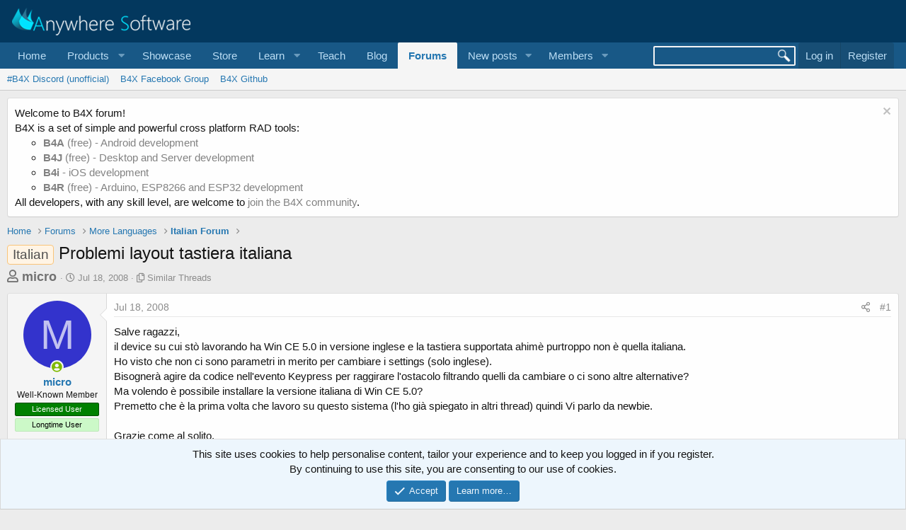

--- FILE ---
content_type: text/html; charset=utf-8
request_url: https://www.b4x.com/android/forum/threads/problemi-layout-tastiera-italiana.2697/
body_size: 16721
content:
<!DOCTYPE html>
<html id="XF" lang="en-US" dir="LTR"
	data-app="public"
	data-template="thread_view"
	data-container-key="node-13"
	data-content-key="thread-2697"
	data-logged-in="false"
	data-cookie-prefix="xf_"
	data-csrf="1770035888,68ce87f1796b46966231aad7175b293d"
	class="has-no-js template-thread_view"
	>
<head>
	
		<link rel="amphtml" href="https://www.b4x.com/android/forum/threads/problemi-layout-tastiera-italiana.2697/?amp=1">
	

	<meta charset="utf-8" />
	<meta http-equiv="X-UA-Compatible" content="IE=Edge" />
	<meta name="viewport" content="width=device-width, initial-scale=1, viewport-fit=cover">

	
	
	

	<title>Problemi layout tastiera italiana | B4X Programming Forum</title>

	<link rel="manifest" href="/android/forum/webmanifest.php">
	
		<meta name="theme-color" content="rgb(3, 56, 94)" />
	

	<meta name="apple-mobile-web-app-title" content="B4X Programming Forum">
	

	
		
		<meta name="description" content="Salve ragazzi,
il device su cui stò lavorando ha Win CE 5.0 in versione inglese e la tastiera supportata ahimè purtroppo non è quella italiana.
Ho visto..." />
		<meta property="og:description" content="Salve ragazzi,
il device su cui stò lavorando ha Win CE 5.0 in versione inglese e la tastiera supportata ahimè purtroppo non è quella italiana.
Ho visto che non ci sono parametri in merito per cambiare i settings (solo inglese).
Bisognerà agire da codice nell&#039;evento Keypress per raggirare..." />
		<meta property="twitter:description" content="Salve ragazzi,
il device su cui stò lavorando ha Win CE 5.0 in versione inglese e la tastiera supportata ahimè purtroppo non è quella italiana.
Ho visto che non ci sono parametri in merito per..." />
	
	
		<meta property="og:url" content="https://www.b4x.com/android/forum/threads/problemi-layout-tastiera-italiana.2697/" />
	
		<link rel="canonical" href="https://www.b4x.com/android/forum/threads/problemi-layout-tastiera-italiana.2697/" />
	

	
		
	
	
	<meta property="og:site_name" content="B4X Programming Forum" />


	
	
		
	
	
	<meta property="og:type" content="website" />


	
	
		
	
	
	
		<meta property="og:title" content="Problemi layout tastiera italiana" />
		<meta property="twitter:title" content="Problemi layout tastiera italiana" />
	


	
	
	
	

	
	

	


	<link rel="preload" href="/android/forum/styles/fonts/fa/fa-regular-400.woff2?_v=5.15.3" as="font" type="font/woff2" crossorigin="anonymous" />


	<link rel="preload" href="/android/forum/styles/fonts/fa/fa-solid-900.woff2?_v=5.15.3" as="font" type="font/woff2" crossorigin="anonymous" />


<link rel="preload" href="/android/forum/styles/fonts/fa/fa-brands-400.woff2?_v=5.15.3" as="font" type="font/woff2" crossorigin="anonymous" />

	<link rel="stylesheet" href="/android/forum/css.php?css=public%3Anormalize.css%2Cpublic%3Afa.css%2Cpublic%3Acore.less%2Cpublic%3Aapp.less&amp;s=1&amp;l=1&amp;d=1768197160&amp;k=6946be6250faa5a3e2f7b63faffa5ea00bd44080" />

	<link rel="stylesheet" href="/android/forum/css.php?css=public%3ACMTV_Code_Prism_plugins.less%2Cpublic%3ACMTV_Code_code_block.less%2Cpublic%3Aalnb_navigation.less%2Cpublic%3Aattachments.less%2Cpublic%3Abb_code.less%2Cpublic%3Amessage.less%2Cpublic%3Anotices.less%2Cpublic%3Ashare_controls.less%2Cpublic%3Astructured_list.less%2Cpublic%3Aextra.less&amp;s=1&amp;l=1&amp;d=1768197160&amp;k=f20cd91250a1d2c14c9b3d132008aeed469c3cbb" />

	
		<script src="/android/forum/js/xf/preamble.min.js?_v=ccbd5de7"></script>
	


	
		<link rel="icon" type="image/png" href="https://www.b4x.com/android/forum/favicon-32x32.png" sizes="32x32" />
	
	
	<!-- b4x -->
	<!--<script src="https://b4x-4c17.kxcdn.com/android/forum/js/jquery/jquery-1.11.0.min.js"></script>	-->

<script defer src="/js/jquery-ui.js"></script>
<link rel="stylesheet" href="/js/jquery-ui.css">
<link href="/opensearch.xml" rel="search" title="B4X Search Engine" type="application/opensearchdescription+xml">
<script defer src="/js/xf2_headers.js" type="text/javascript"></script>
</head>
<body data-template="thread_view">
<input type="hidden" id="name" value="forum"  />
	
<div class="p-pageWrapper" id="top">





<header class="p-header" id="header">
	<div class="p-header-inner">
		<div class="p-header-content">

			<div class="p-header-logo p-header-logo--image">
				<a href="/android/forum/">
					<img src="/images/Logo_on-dark.png" srcset="" alt="B4X Programming Forum"
						width="" height="" />
				</a>
			</div>

			
		</div>
	</div>
</header>





	<div class="p-navSticky p-navSticky--primary" data-xf-init="sticky-header">
		
	<nav class="p-nav">
		<div class="p-nav-inner">
			<button type="button" class="button--plain p-nav-menuTrigger button" data-xf-click="off-canvas" data-menu=".js-headerOffCanvasMenu" tabindex="0" aria-label="Menu"><span class="button-text">
				<i aria-hidden="true"></i>
			</span></button>

			<div class="p-nav-smallLogo">
				<a href="/android/forum/">
					<img src="/android/forum/favicon-32x32.png"
						alt="B4X Programming Forum"
					 />
				</a>
			</div>

			<div class="p-nav-scroller hScroller" data-xf-init="h-scroller" data-auto-scroll=".p-navEl.is-selected">
				<div class="hScroller-scroll">
					<ul class="p-nav-list js-offCanvasNavSource">
					
						<li>
							
	<div class="p-navEl " >
		

			
	
	<a href="https://www.b4x.com"
		class="p-navEl-link "
		
		data-xf-key="1"
		data-nav-id="home">Home</a>


			

		
		
	</div>

						</li>
					
						<li>
							
	<div class="p-navEl " data-has-children="true">
		<a data-xf-key="2"
			data-xf-click="menu"
			data-menu-pos-ref="< .p-navEl"
			class="p-navEl-linkHolder"
			role="button"
			tabindex="0"
			aria-expanded="false"
			aria-haspopup="true">
			
	
	<span 
		class="p-navEl-link p-navEl-link--menuTrigger "
		
		
		data-nav-id="Products">Products</span>

		</a>

		
		
			<div class="menu menu--structural" data-menu="menu" aria-hidden="true">
				<div class="menu-content">
					
						
	
	
	<a href="https://www.b4x.com/b4a.html"
		class="menu-linkRow u-indentDepth0 js-offCanvasCopy "
		
		
		data-nav-id="b4a">B4A</a>

	

					
						
	
	
	<a href="https://www.b4x.com/b4i.html"
		class="menu-linkRow u-indentDepth0 js-offCanvasCopy "
		
		
		data-nav-id="b4i">B4i</a>

	

					
						
	
	
	<a href="https://www.b4x.com/b4j.html"
		class="menu-linkRow u-indentDepth0 js-offCanvasCopy "
		
		
		data-nav-id="b4j">B4J</a>

	

					
						
	
	
	<a href="https://www.b4x.com/b4r.html"
		class="menu-linkRow u-indentDepth0 js-offCanvasCopy "
		
		
		data-nav-id="b4r">B4R</a>

	

					
				</div>
			</div>
		
	</div>

						</li>
					
						<li>
							
	<div class="p-navEl " >
		

			
	
	<a href="https://www.b4x.com/showcase.html"
		class="p-navEl-link "
		
		data-xf-key="3"
		data-nav-id="showcase">Showcase</a>


			

		
		
	</div>

						</li>
					
						<li>
							
	<div class="p-navEl " >
		

			
	
	<a href="https://www.b4x.com/store.html"
		class="p-navEl-link "
		
		data-xf-key="4"
		data-nav-id="store">Store</a>


			

		
		
	</div>

						</li>
					
						<li>
							
	<div class="p-navEl " data-has-children="true">
		<a data-xf-key="5"
			data-xf-click="menu"
			data-menu-pos-ref="< .p-navEl"
			class="p-navEl-linkHolder"
			role="button"
			tabindex="0"
			aria-expanded="false"
			aria-haspopup="true">
			
	
	<span 
		class="p-navEl-link p-navEl-link--menuTrigger "
		
		
		data-nav-id="learn">Learn</span>

		</a>

		
		
			<div class="menu menu--structural" data-menu="menu" aria-hidden="true">
				<div class="menu-content">
					
						
	
	
	<a href="https://www.b4x.com/learn.html"
		class="menu-linkRow u-indentDepth0 js-offCanvasCopy "
		
		
		data-nav-id="learn_general">General</a>

	

					
						
	
	
	<a href="https://www.b4x.com/android/documentation.html"
		class="menu-linkRow u-indentDepth0 js-offCanvasCopy "
		
		
		data-nav-id="guides">Guides</a>

	

					
						
	
	
	<a href="https://www.b4x.com/etp.html"
		class="menu-linkRow u-indentDepth0 js-offCanvasCopy "
		
		
		data-nav-id="videos">Video Tutorials</a>

	

					
						
	
	
	<a href="https://www.b4x.com/glossary/"
		class="menu-linkRow u-indentDepth0 js-offCanvasCopy "
		
		
		data-nav-id="glossary">Glossary</a>

	

					
				</div>
			</div>
		
	</div>

						</li>
					
						<li>
							
	<div class="p-navEl " >
		

			
	
	<a href="https://www.b4x.com/teach.html"
		class="p-navEl-link "
		
		data-xf-key="6"
		data-nav-id="teach">Teach</a>


			

		
		
	</div>

						</li>
					
						<li>
							
	<div class="p-navEl " >
		

			
	
	<a href="https://www.b4x.com/blog.html"
		class="p-navEl-link "
		
		data-xf-key="7"
		data-nav-id="Blog">Blog</a>


			

		
		
	</div>

						</li>
					
						<li>
							
	<div class="p-navEl is-selected" data-has-children="true">
		

			
	
	<a href="/android/forum/"
		class="p-navEl-link p-navEl-link--splitMenu "
		
		
		data-nav-id="forums">Forums</a>


			<a data-xf-key="8"
				data-xf-click="menu"
				data-menu-pos-ref="< .p-navEl"
				class="p-navEl-splitTrigger"
				role="button"
				tabindex="0"
				aria-label="Toggle expanded"
				aria-expanded="false"
				aria-haspopup="true"></a>

		
		
			<div class="menu menu--structural" data-menu="menu" aria-hidden="true">
				<div class="menu-content">
					
						
	
	
	<a href="https://discord.gg/Aja3fkGHJK"
		class="menu-linkRow u-indentDepth0 js-offCanvasCopy "
		
		
		data-nav-id="discord">#B4X Discord (unofficial)</a>

	

					
						
	
	
	<a href="https://www.facebook.com/groups/b4x.developers"
		class="menu-linkRow u-indentDepth0 js-offCanvasCopy "
		
		
		data-nav-id="facebook">B4X Facebook Group</a>

	

					
						
	
	
	<a href="https://github.com/AnywhereSoftware/B4X_Forum_Resources/tree/main"
		class="menu-linkRow u-indentDepth0 js-offCanvasCopy "
		
		
		data-nav-id="900">B4X Github</a>

	

					
				</div>
			</div>
		
	</div>

						</li>
					
						<li>
							
	<div class="p-navEl " data-has-children="true">
		

			
	
	<a href="/android/forum/whats-new/posts/"
		class="p-navEl-link p-navEl-link--splitMenu "
		
		
		data-nav-id="whatsNewPosts">New posts</a>


			<a data-xf-key="9"
				data-xf-click="menu"
				data-menu-pos-ref="< .p-navEl"
				class="p-navEl-splitTrigger"
				role="button"
				tabindex="0"
				aria-label="Toggle expanded"
				aria-expanded="false"
				aria-haspopup="true"></a>

		
		
			<div class="menu menu--structural" data-menu="menu" aria-hidden="true">
				<div class="menu-content">
					
						
	
	
	<a href="/android/forum/whats-new/"
		class="menu-linkRow u-indentDepth0 js-offCanvasCopy "
		
		
		data-nav-id="whatsNew">What's new</a>

	

					
						
	
	
	<a href="/android/forum/whats-new/profile-posts/"
		class="menu-linkRow u-indentDepth0 js-offCanvasCopy "
		 rel="nofollow"
		
		data-nav-id="whatsNewProfilePosts">New profile posts</a>

	

					
						
	
	
	<a href="/android/forum/whats-new/latest-activity"
		class="menu-linkRow u-indentDepth0 js-offCanvasCopy "
		 rel="nofollow"
		
		data-nav-id="latestActivity">Latest activity</a>

	

					
				</div>
			</div>
		
	</div>

						</li>
					
						<li>
							
	<div class="p-navEl " data-has-children="true">
		

			
	
	<a href="/android/forum/members/"
		class="p-navEl-link p-navEl-link--splitMenu "
		
		
		data-nav-id="members">Members</a>


			<a data-xf-key="10"
				data-xf-click="menu"
				data-menu-pos-ref="< .p-navEl"
				class="p-navEl-splitTrigger"
				role="button"
				tabindex="0"
				aria-label="Toggle expanded"
				aria-expanded="false"
				aria-haspopup="true"></a>

		
		
			<div class="menu menu--structural" data-menu="menu" aria-hidden="true">
				<div class="menu-content">
					
						
	
	
	<a href="/android/forum/online/"
		class="menu-linkRow u-indentDepth0 js-offCanvasCopy "
		
		
		data-nav-id="currentVisitors">Current visitors</a>

	

					
						
	
	
	<a href="/android/forum/whats-new/profile-posts/"
		class="menu-linkRow u-indentDepth0 js-offCanvasCopy "
		 rel="nofollow"
		
		data-nav-id="newProfilePosts">New profile posts</a>

	

					
						
	
	
	<a href="/android/forum/search/?type=profile_post"
		class="menu-linkRow u-indentDepth0 js-offCanvasCopy "
		
		
		data-nav-id="searchProfilePosts">Search profile posts</a>

	

					
				</div>
			</div>
		
	</div>

						</li>
					
					</ul>
				</div>
			</div>

			<div class="p-nav-opposite">
				<!-- b4x -->
		<form id="searchform" class="p-navgroup p-account b4xsearch" action="/android/forum/pages/results/">
			<input id="search" type="text" name="query" class="ui-autocomplete-input" autocomplete="off">
			<input type="hidden" name="time">
			<input type="hidden" name="author">
			<input type="hidden" name="bookmark_tag">
			<input type="hidden" name="prefix">
			<input type="hidden" name="product">
			<input type="hidden" name="page">
		</form>
	
				<div class="p-navgroup p-account p-navgroup--guest">
					
						<a href="/android/forum/login/" class="p-navgroup-link p-navgroup-link--textual p-navgroup-link--logIn"
							data-xf-click="overlay" data-follow-redirects="on">
							<span class="p-navgroup-linkText">Log in</span>
						</a>
						
							<a href="/android/forum/register/" class="p-navgroup-link p-navgroup-link--textual p-navgroup-link--register"
								data-xf-click="overlay" data-follow-redirects="on">
								<span class="p-navgroup-linkText">Register</span>
							</a>
						
					
				</div>

				<div class="p-navgroup p-discovery">
					<a href="/android/forum/whats-new/"
						

	class="p-navgroup-link p-navgroup-link--iconic p-navgroup-link--whatsnew"

						aria-label="What&#039;s new"
						title="What&#039;s new">
						<i aria-hidden="true"></i>
						<span class="p-navgroup-linkText">What's new</span>
					</a>
					<!--
					
						<a href="/android/forum/search/"
							class="p-navgroup-link p-navgroup-link--iconic p-navgroup-link--search"
							data-xf-click="menu"
							data-xf-key="/"
							aria-label="Search"
							aria-expanded="false"
							aria-haspopup="true"
							title="Search">
							<i aria-hidden="true"></i>
							<span class="p-navgroup-linkText">Search</span>
						</a>
						<div class="menu menu--structural menu--wide" data-menu="menu" aria-hidden="true">
							<form action="/android/forum/search/search" method="post"
								class="menu-content"
								data-xf-init="quick-search">

								<h3 class="menu-header">Search</h3>
								
								<div class="menu-row">
									
										<div class="inputGroup inputGroup--joined">
											<input type="text" class="input" name="keywords" placeholder="Search…" aria-label="Search" data-menu-autofocus="true" />
											
			<select name="constraints" class="js-quickSearch-constraint input" aria-label="Search within">
				<option value="">Everywhere</option>
<option value="{&quot;search_type&quot;:&quot;post&quot;}">Threads</option>
<option value="{&quot;search_type&quot;:&quot;post&quot;,&quot;c&quot;:{&quot;nodes&quot;:[13],&quot;child_nodes&quot;:1}}">This forum</option>
<option value="{&quot;search_type&quot;:&quot;post&quot;,&quot;c&quot;:{&quot;thread&quot;:2697}}">This thread</option>

			</select>
		
										</div>
									
								</div>

								
								<div class="menu-row">
									<label class="iconic"><input type="checkbox"  name="c[title_only]" value="1" /><i aria-hidden="true"></i><span class="iconic-label">Search titles only

												
													<span tabindex="0" role="button"
														data-xf-init="tooltip" data-trigger="hover focus click" title="Tags will also be searched">

														<i class="fa--xf far fa-question-circle u-muted u-smaller" aria-hidden="true"></i>
													</span></span></label>

								</div>
								
								<div class="menu-row">
									<div class="inputGroup">
										<span class="inputGroup-text" id="ctrl_search_menu_by_member">By:</span>
										<input type="text" class="input" name="c[users]" data-xf-init="auto-complete" placeholder="Member" aria-labelledby="ctrl_search_menu_by_member" />
									</div>
								</div>
								<div class="menu-footer">
									<span class="menu-footer-controls">
										<button type="submit" class="button--primary button button--icon button--icon--search"><span class="button-text">Search</span></button>
										<a href="/android/forum/search/" class="button"><span class="button-text">Advanced search…</span></a>
									</span>
								</div>

								<input type="hidden" name="_xfToken" value="1770035888,68ce87f1796b46966231aad7175b293d" />
							</form>
						</div>
					
					-->
				</div>
			</div>
		</div>
	</nav>

	</div>
	
	
		<div class="p-sectionLinks">
			<div class="p-sectionLinks-inner hScroller" data-xf-init="h-scroller">
				<div class="hScroller-scroll">
					<ul class="p-sectionLinks-list">
					
						<li>
							
	<div class="p-navEl " >
		

			
	
	<a href="https://discord.gg/Aja3fkGHJK"
		class="p-navEl-link "
		
		data-xf-key="alt+1"
		data-nav-id="discord">#B4X Discord (unofficial)</a>


			

		
		
	</div>

						</li>
					
						<li>
							
	<div class="p-navEl " >
		

			
	
	<a href="https://www.facebook.com/groups/b4x.developers"
		class="p-navEl-link "
		
		data-xf-key="alt+2"
		data-nav-id="facebook">B4X Facebook Group</a>


			

		
		
	</div>

						</li>
					
						<li>
							
	<div class="p-navEl " >
		

			
	
	<a href="https://github.com/AnywhereSoftware/B4X_Forum_Resources/tree/main"
		class="p-navEl-link "
		
		data-xf-key="alt+3"
		data-nav-id="900">B4X Github</a>


			

		
		
	</div>

						</li>
					
					</ul>
				</div>
			</div>
		</div>
	



<div class="offCanvasMenu offCanvasMenu--nav js-headerOffCanvasMenu" data-menu="menu" aria-hidden="true" data-ocm-builder="navigation">
	<div class="offCanvasMenu-backdrop" data-menu-close="true"></div>
	<div class="offCanvasMenu-content">
		<div class="offCanvasMenu-header">
			Menu
			<a class="offCanvasMenu-closer" data-menu-close="true" role="button" tabindex="0" aria-label="Close"></a>
		</div>
		
			<div class="p-offCanvasRegisterLink">
				<div class="offCanvasMenu-linkHolder">
					<a href="/android/forum/login/" class="offCanvasMenu-link" data-xf-click="overlay" data-menu-close="true">
						Log in
					</a>
				</div>
				<hr class="offCanvasMenu-separator" />
				
					<div class="offCanvasMenu-linkHolder">
						<a href="/android/forum/register/" class="offCanvasMenu-link" data-xf-click="overlay" data-menu-close="true">
							Register
						</a>
					</div>
					<hr class="offCanvasMenu-separator" />
				
			</div>
		
		<div class="js-offCanvasNavTarget"></div>
		<div class="offCanvasMenu-installBanner js-installPromptContainer" style="display: none;" data-xf-init="install-prompt">
			<div class="offCanvasMenu-installBanner-header">Install the app</div>
			<button type="button" class="js-installPromptButton button"><span class="button-text">Install</span></button>
		</div>
	</div>
</div>

<div class="p-body">
	<div class="p-body-inner">
		<!--XF:EXTRA_OUTPUT-->


		
			
	
		
		
		

		<ul class="notices notices--block  js-notices"
			data-xf-init="notices"
			data-type="block"
			data-scroll-interval="6">

			
				
	<li class="notice js-notice notice--light"
		data-notice-id="18"
		data-delay-duration="0"
		data-display-duration="0"
		data-auto-dismiss=""
		data-visibility="">

		
		<div class="notice-content">
			
				<a href="/android/forum/account/dismiss-notice?notice_id=18" class="notice-dismiss js-noticeDismiss" data-xf-init="tooltip" title="Dismiss notice"></a>
			
			Welcome to B4X forum!<br/>
B4X is a set of simple and powerful cross platform RAD tools: <br/>
<ul>
	<li><a href="https://www.b4x.com/b4a.html"><b>B4A</b> (free) - Android development</a></li>
	<li><a href="https://www.b4x.com/b4j.html"><b>B4J</b> (free) - Desktop and Server development</a></li>
	<li><a href="https://www.b4x.com/b4i.html"><b>B4i</b> - iOS development</a></li>
	 <li><a href="https://www.b4x.com/b4r.html"><b>B4R</b> (free) - Arduino, ESP8266 and ESP32 development</a></li>
</ul>
All developers, with any skill level, are welcome to <a href="https://www.b4x.com/android/forum/register/">join the B4X community</a>.
		</div>
	</li>

			
		</ul>
	

		

		

		
		
	
		<ul class="p-breadcrumbs "
			itemscope itemtype="https://schema.org/BreadcrumbList">
		
			

			
			
				
				
	<li itemprop="itemListElement" itemscope itemtype="https://schema.org/ListItem">
		<a href="https://www.b4x.com" itemprop="item">
			<span itemprop="name">Home</span>
		</a>
		<meta itemprop="position" content="1" />
	</li>

			

			
				
				
	<li itemprop="itemListElement" itemscope itemtype="https://schema.org/ListItem">
		<a href="/android/forum/" itemprop="item">
			<span itemprop="name">Forums</span>
		</a>
		<meta itemprop="position" content="2" />
	</li>

			
			
				
				
	<li itemprop="itemListElement" itemscope itemtype="https://schema.org/ListItem">
		<a href="/android/forum/#more-languages.10" itemprop="item">
			<span itemprop="name">More Languages</span>
		</a>
		<meta itemprop="position" content="3" />
	</li>

			
				
				
	<li itemprop="itemListElement" itemscope itemtype="https://schema.org/ListItem">
		<a href="/android/forum/forums/italian-forum.13/" itemprop="item">
			<span itemprop="name">Italian Forum</span>
		</a>
		<meta itemprop="position" content="4" />
	</li>

			

		
		</ul>
	

		

		
	<noscript><div class="blockMessage blockMessage--important blockMessage--iconic u-noJsOnly">JavaScript is disabled. For a better experience, please enable JavaScript in your browser before proceeding.</div></noscript>

		
	<div class="blockMessage blockMessage--important blockMessage--iconic js-browserWarning" style="display: none">You are using an out of date browser. It  may not display this or other websites correctly.<br />You should upgrade or use an <a href="https://www.google.com/chrome/" target="_blank" rel="noopener">alternative browser</a>.</div>


		
			<div class="p-body-header">
			
				
					<div class="p-title ">
					
						
							<h1 class="p-title-value"><span class="label label--accent" dir="auto">Italian</span><span class="label-append">&nbsp;</span>Problemi layout tastiera italiana</h1>
						
						
					
					</div>
				

				
					<div class="p-description">
	<ul class="listInline listInline--bullet">
		<li>
			<b style="font-size:18px; color:#717171;">
			<i class="fa--xf far fa-user" aria-hidden="true" title="Thread starter"></i>
			<span class="u-srOnly">Thread starter</span>

			<a href="/android/forum/members/micro.2307/" class="username  u-concealed" dir="auto" itemprop="name" data-user-id="2307" data-xf-init="member-tooltip">micro</a>
			</b>
		</li>
		<li>
			<i class="fa--xf far fa-clock" aria-hidden="true" title="Start date"></i>
			<span class="u-srOnly">Start date</span>

			<a href="/android/forum/threads/problemi-layout-tastiera-italiana.2697/" class="u-concealed"><time  class="u-dt" dir="auto" datetime="2008-07-18T14:23:16+0100" data-time="1216387396" data-date-string="Jul 18, 2008" data-time-string="2:23 PM" title="Jul 18, 2008 at 2:23 PM">Jul 18, 2008</time></a>
		</li>
		
		<li>
			<i class="fa--xf far fa-copy" aria-hidden="true" title="Similar Threads"></i>
			<span class="u-srOnly">Similar Threads</span>

			<a href="#footer" class="u-concealed">Similar Threads</a>
		</li>
		
	</ul>
</div>
				
			
			</div>
		

		<div class="p-body-main  ">
			
			<div class="p-body-contentCol"></div>
			

			

			<div class="p-body-content">
				
				<div class="p-body-pageContent">











	
	
	
		
	
	
	


	
	
	
		
	
	
	


	
	
		
	
	
	


	
	










	



	

	
		
	



















<div class="block block--messages" data-xf-init="" data-type="post" data-href="/android/forum/inline-mod/" data-search-target="*">

	<span class="u-anchorTarget" id="posts"></span>

	
		
	

	

	<div class="block-outer"></div>

								
	
							

	
		
	<div class="block-outer js-threadStatusField"></div>

	

	<div class="block-container lbContainer"
		data-xf-init="lightbox select-to-quote"
		data-message-selector=".js-post"
		data-lb-id="thread-2697"
		data-lb-universal="0">

		<div class="block-body js-replyNewMessageContainer">
			
				

					

					
						

	

	

	
	<article class="message message--post js-post js-inlineModContainer  "
		data-author="micro"
		data-content="post-14988"
		id="js-post-14988">

		<span class="u-anchorTarget" id="post-14988"></span>

		
			<div class="message-inner">
				
					<div class="message-cell message-cell--user">
						

	<section itemscope itemtype="https://schema.org/Person" class="message-user">
		<div class="message-avatar message-avatar--online">
			<div class="message-avatar-wrapper">
				<a href="/android/forum/members/micro.2307/" class="avatar avatar--m avatar--default avatar--default--dynamic" data-user-id="2307" data-xf-init="member-tooltip" style="background-color: #3333cc; color: #c2c2f0">
			<span class="avatar-u2307-m" role="img" aria-label="micro">M</span> 
		</a>
				
					<span class="message-avatar-online" tabindex="0" data-xf-init="tooltip" data-trigger="auto" title="Online now"></span>
				
			</div>
		</div>
		<div class="message-userDetails">
			<h4 class="message-name"><a href="/android/forum/members/micro.2307/" class="username " dir="auto" itemprop="name" data-user-id="2307" data-xf-init="member-tooltip">micro</a></h4>
			<h5 class="userTitle message-userTitle" dir="auto" itemprop="jobTitle">Well-Known Member</h5>
			<div class="userBanner userBanner userBanner--green message-userBanner" itemprop="jobTitle"><span class="userBanner-before"></span><strong>Licensed User</strong><span class="userBanner-after"></span></div>
<div class="userBanner userBanner userBanner--lightGreen message-userBanner" itemprop="jobTitle"><span class="userBanner-before"></span><strong>Longtime User</strong><span class="userBanner-after"></span></div>
		</div>
		
			
			
		
		<span class="message-userArrow"></span>
	</section>

					</div>
				

				
					<div class="message-cell message-cell--main">
					
						<div class="message-main js-quickEditTarget">

							
								

	<header class="message-attribution message-attribution--split">
		<ul class="message-attribution-main listInline ">
			
			
			<li class="u-concealed">
				<a href="/android/forum/threads/problemi-layout-tastiera-italiana.2697/post-14988" rel="nofollow">
					<time  class="u-dt" dir="auto" datetime="2008-07-18T14:23:16+0100" data-time="1216387396" data-date-string="Jul 18, 2008" data-time-string="2:23 PM" title="Jul 18, 2008 at 2:23 PM" itemprop="datePublished">Jul 18, 2008</time>
				</a>
			</li>
			
		</ul>

		<ul class="message-attribution-opposite message-attribution-opposite--list ">
			
			<li>
				<a href="/android/forum/threads/problemi-layout-tastiera-italiana.2697/post-14988"
					class="message-attribution-gadget"
					data-xf-init="share-tooltip"
					data-href="/android/forum/posts/14988/share"
					aria-label="Share"
					rel="nofollow">
					<i class="fa--xf far fa-share-alt" aria-hidden="true"></i>
				</a>
			</li>
			
			
				<li>
					<a href="/android/forum/threads/problemi-layout-tastiera-italiana.2697/post-14988" rel="nofollow">
						#1
					</a>
				</li>
			
		</ul>
	</header>

							

							<div class="message-content js-messageContent">
							

								
									
	
	
	

								

								
									

	<div class="message-userContent lbContainer js-lbContainer "
		data-lb-id="post-14988"
		data-lb-caption-desc="micro &middot; Jul 18, 2008 at 2:23 PM">

		
			

	

		

		<article class="message-body js-selectToQuote">
			
				
			
			
				<div class="bbWrapper">Salve ragazzi,<br />
il device su cui stò lavorando ha Win CE 5.0 in versione inglese e la tastiera supportata ahimè purtroppo non è quella italiana.<br />
Ho visto che non ci sono parametri in merito per cambiare i settings (solo inglese).<br />
Bisognerà agire da codice nell'evento Keypress per raggirare l'ostacolo filtrando quelli da cambiare o ci sono altre alternative?<br />
Ma volendo è possibile installare la versione italiana di Win CE 5.0?<br />
Premetto che è la prima volta che lavoro su questo sistema (l'ho già spiegato in altri thread) quindi Vi parlo da newbie.<br />
<br />
Grazie come al solito.</div>
			
			<div class="js-selectToQuoteEnd">&nbsp;</div>
			
				
			
		</article>

		
			

	

		

		
	</div>

								

								
									
	

								

								
									
	

								

							
							</div>

							
								
	<footer class="message-footer">
		

		<div class="reactionsBar js-reactionsList ">
			
		</div>

		<div class="js-historyTarget message-historyTarget toggleTarget" data-href="trigger-href"></div>
	</footer>

							
						</div>

					
					</div>
				
			</div>
		
	</article>

						
					
	

					

					

				

					

					
						

	

	

	
	<article class="message message--post js-post js-inlineModContainer  "
		data-author="micro"
		data-content="post-15072"
		id="js-post-15072">

		<span class="u-anchorTarget" id="post-15072"></span>

		
			<div class="message-inner">
				
					<div class="message-cell message-cell--user">
						

	<section itemscope itemtype="https://schema.org/Person" class="message-user">
		<div class="message-avatar message-avatar--online">
			<div class="message-avatar-wrapper">
				<a href="/android/forum/members/micro.2307/" class="avatar avatar--m avatar--default avatar--default--dynamic" data-user-id="2307" data-xf-init="member-tooltip" style="background-color: #3333cc; color: #c2c2f0">
			<span class="avatar-u2307-m" role="img" aria-label="micro">M</span> 
		</a>
				
					<span class="message-avatar-online" tabindex="0" data-xf-init="tooltip" data-trigger="auto" title="Online now"></span>
				
			</div>
		</div>
		<div class="message-userDetails">
			<h4 class="message-name"><a href="/android/forum/members/micro.2307/" class="username " dir="auto" itemprop="name" data-user-id="2307" data-xf-init="member-tooltip">micro</a></h4>
			<h5 class="userTitle message-userTitle" dir="auto" itemprop="jobTitle">Well-Known Member</h5>
			<div class="userBanner userBanner userBanner--green message-userBanner" itemprop="jobTitle"><span class="userBanner-before"></span><strong>Licensed User</strong><span class="userBanner-after"></span></div>
<div class="userBanner userBanner userBanner--lightGreen message-userBanner" itemprop="jobTitle"><span class="userBanner-before"></span><strong>Longtime User</strong><span class="userBanner-after"></span></div>
		</div>
		
			
			
		
		<span class="message-userArrow"></span>
	</section>

					</div>
				

				
					<div class="message-cell message-cell--main">
					
						<div class="message-main js-quickEditTarget">

							
								

	<header class="message-attribution message-attribution--split">
		<ul class="message-attribution-main listInline ">
			
			
			<li class="u-concealed">
				<a href="/android/forum/threads/problemi-layout-tastiera-italiana.2697/post-15072" rel="nofollow">
					<time  class="u-dt" dir="auto" datetime="2008-07-21T17:56:17+0100" data-time="1216659377" data-date-string="Jul 21, 2008" data-time-string="5:56 PM" title="Jul 21, 2008 at 5:56 PM" itemprop="datePublished">Jul 21, 2008</time>
				</a>
			</li>
			
		</ul>

		<ul class="message-attribution-opposite message-attribution-opposite--list ">
			
			<li>
				<a href="/android/forum/threads/problemi-layout-tastiera-italiana.2697/post-15072"
					class="message-attribution-gadget"
					data-xf-init="share-tooltip"
					data-href="/android/forum/posts/15072/share"
					aria-label="Share"
					rel="nofollow">
					<i class="fa--xf far fa-share-alt" aria-hidden="true"></i>
				</a>
			</li>
			
			
				<li>
					<a href="/android/forum/threads/problemi-layout-tastiera-italiana.2697/post-15072" rel="nofollow">
						#2
					</a>
				</li>
			
		</ul>
	</header>

							

							<div class="message-content js-messageContent">
							

								
									
	
	
	

								

								
									

	<div class="message-userContent lbContainer js-lbContainer "
		data-lb-id="post-15072"
		data-lb-caption-desc="micro &middot; Jul 21, 2008 at 5:56 PM">

		

		<article class="message-body js-selectToQuote">
			
				
			
			
				<div class="bbWrapper">E' vero che quì praticamente lavorano quasi tutti ed è anche vero che non mi sognerei in nessuna maniera che le risposte vengano per forza fornite, ma mi stà sorgendo un dubbio.... o Vi sono antipaticato (nella maniera in cui Vi scrivo  naturalmente perchè il mio viso non lo conoscete <img src="[data-uri]" class="smilie smilie--sprite smilie--sprite1" alt=":)" title="Smile    :)" loading="lazy" data-shortname=":)" /> ) oppure scrivo cose complicate.<br />
Ma su quest'ultima cosa ho i miei dubbi considerando il livello di conoscenza attuale di ognunoi di Voi (abbastanza sopra la media).<br />
Scusatemi ma mi è venuto spontaneo scriverlo <img src="[data-uri]" class="smilie smilie--sprite smilie--sprite3" alt=":(" title="Frown    :(" loading="lazy" data-shortname=":(" /> , mi sono rifatto all'entusiasmo iniziale delle Vs. risposte che adesso è sfociato in un'inatteso mutismo <img src="[data-uri]" class="smilie smilie--sprite smilie--sprite1" alt=":)" title="Smile    :)" loading="lazy" data-shortname=":)" />) si dice così?)<br />
<br />
Vi saluto ragazzi Bye!</div>
			
			<div class="js-selectToQuoteEnd">&nbsp;</div>
			
				
			
		</article>

		

		
	</div>

								

								
									
	

								

								
									
	

								

							
							</div>

							
								
	<footer class="message-footer">
		

		<div class="reactionsBar js-reactionsList ">
			
		</div>

		<div class="js-historyTarget message-historyTarget toggleTarget" data-href="trigger-href"></div>
	</footer>

							
						</div>

					
					</div>
				
			</div>
		
	</article>

						
					
	

					

					

				

					

					
						

	

	

	
	<article class="message message--post js-post js-inlineModContainer  "
		data-author="Deleted member 103"
		data-content="post-15078"
		id="js-post-15078">

		<span class="u-anchorTarget" id="post-15078"></span>

		
			<div class="message-inner">
				
					<div class="message-cell message-cell--user">
						

	<section itemscope itemtype="https://schema.org/Person" class="message-user">
		<div class="message-avatar ">
			<div class="message-avatar-wrapper">
				<span class="avatar avatar--m avatar--default avatar--default--dynamic" data-user-id="0" style="background-color: #85a3e0; color: #24478f" title="Deleted member 103">
			<span class="avatar-u0-m" role="img" aria-label="Deleted member 103">D</span> 
		</span>
				
			</div>
		</div>
		<div class="message-userDetails">
			<h4 class="message-name"><span class="username " dir="auto" itemprop="name" data-user-id="0">Deleted member 103</span></h4>
			<h5 class="userTitle message-userTitle" dir="auto" itemprop="jobTitle">Guest</h5>
			
		</div>
		
		<span class="message-userArrow"></span>
	</section>

					</div>
				

				
					<div class="message-cell message-cell--main">
					
						<div class="message-main js-quickEditTarget">

							
								

	<header class="message-attribution message-attribution--split">
		<ul class="message-attribution-main listInline ">
			
			
			<li class="u-concealed">
				<a href="/android/forum/threads/problemi-layout-tastiera-italiana.2697/post-15078" rel="nofollow">
					<time  class="u-dt" dir="auto" datetime="2008-07-21T19:04:35+0100" data-time="1216663475" data-date-string="Jul 21, 2008" data-time-string="7:04 PM" title="Jul 21, 2008 at 7:04 PM" itemprop="datePublished">Jul 21, 2008</time>
				</a>
			</li>
			
		</ul>

		<ul class="message-attribution-opposite message-attribution-opposite--list ">
			
			<li>
				<a href="/android/forum/threads/problemi-layout-tastiera-italiana.2697/post-15078"
					class="message-attribution-gadget"
					data-xf-init="share-tooltip"
					data-href="/android/forum/posts/15078/share"
					aria-label="Share"
					rel="nofollow">
					<i class="fa--xf far fa-share-alt" aria-hidden="true"></i>
				</a>
			</li>
			
			
				<li>
					<a href="/android/forum/threads/problemi-layout-tastiera-italiana.2697/post-15078" rel="nofollow">
						#3
					</a>
				</li>
			
		</ul>
	</header>

							

							<div class="message-content js-messageContent">
							

								
									
	
	
	

								

								
									

	<div class="message-userContent lbContainer js-lbContainer "
		data-lb-id="post-15078"
		data-lb-caption-desc="Deleted member 103 &middot; Jul 21, 2008 at 7:04 PM">

		

		<article class="message-body js-selectToQuote">
			
				
			
			
				<div class="bbWrapper">Ciao micro,<br />
<br />
non penso proprio che nessuno non ti voglia rispondere perchè sei antipatico, anche perchè per me non lo sei per niente.<br />
Il fatto è, almeno da parte mia, che non conoscendo la soluzione del tuo problema non sò cosa scriverti.<br />
<br />
Ma penso che la risposta te la sei data già da solo.<br />

	
	
	





	



	










<div class="bbCodeBlock bbCodeBlock--screenLimited bbCodeBlock--code language-html "
	 data-xf-init="CMTV-code-block">
	
	<div class="bbCodeBlock-header">
		<div class="bbCodeBlock-title">
			<span title="">
				HTML:
			</span>
		</div>
		
		<div class="bbCodeBlock-actions">
			<i class="fa--xf far fa-expand-alt action action--expand action--hidden" aria-hidden="true" title="Expand" data-xf-init="tooltip" data-xf-click="CMTV-code-block-expand"></i>
			
			<i class="fa--xf far fa-compress-alt action action--collapse action--hidden" aria-hidden="true" title="Collapse" data-xf-init="tooltip" data-xf-click="CMTV-code-block-collapse"></i>
			
			<i class="fa--xf far fa-paste action action--copy" aria-hidden="true" title="Copy" data-xf-init="tooltip"></i>
		</div>
	</div>
	
	<div class="bbCodeBlock-content" dir="ltr">
		<pre class="bbCodeCode line-numbers" dir="ltr" data-line="" data-xf-init="CMTV-code-block-extend" data-lang="html"><code>Ma volendo è possibile installare la versione italiana di Win CE 5.0?</code></pre>
	</div>
	
	<div class="bbCodeBlock-grip resizer--hidden" data-xf-init="CMTV-code-block-resizer">
		<i class="fa--xf far fa-grip-horizontal" aria-hidden="true"></i>
	</div>
</div>Se hai la possibilità perchè no?<br />
<br />
Ciao,<br />
Filippo</div>
			
			<div class="js-selectToQuoteEnd">&nbsp;</div>
			
				
			
		</article>

		

		
	</div>

								

								
									
	

								

								
									
	

								

							
							</div>

							
								
	<footer class="message-footer">
		

		<div class="reactionsBar js-reactionsList ">
			
		</div>

		<div class="js-historyTarget message-historyTarget toggleTarget" data-href="trigger-href"></div>
	</footer>

							
						</div>

					
					</div>
				
			</div>
		
	</article>

						
					
	

					

					

				

					

					
						

	

	

	
	<article class="message message--post js-post js-inlineModContainer  "
		data-author="micro"
		data-content="post-15090"
		id="js-post-15090">

		<span class="u-anchorTarget" id="post-15090"></span>

		
			<div class="message-inner">
				
					<div class="message-cell message-cell--user">
						

	<section itemscope itemtype="https://schema.org/Person" class="message-user">
		<div class="message-avatar message-avatar--online">
			<div class="message-avatar-wrapper">
				<a href="/android/forum/members/micro.2307/" class="avatar avatar--m avatar--default avatar--default--dynamic" data-user-id="2307" data-xf-init="member-tooltip" style="background-color: #3333cc; color: #c2c2f0">
			<span class="avatar-u2307-m" role="img" aria-label="micro">M</span> 
		</a>
				
					<span class="message-avatar-online" tabindex="0" data-xf-init="tooltip" data-trigger="auto" title="Online now"></span>
				
			</div>
		</div>
		<div class="message-userDetails">
			<h4 class="message-name"><a href="/android/forum/members/micro.2307/" class="username " dir="auto" itemprop="name" data-user-id="2307" data-xf-init="member-tooltip">micro</a></h4>
			<h5 class="userTitle message-userTitle" dir="auto" itemprop="jobTitle">Well-Known Member</h5>
			<div class="userBanner userBanner userBanner--green message-userBanner" itemprop="jobTitle"><span class="userBanner-before"></span><strong>Licensed User</strong><span class="userBanner-after"></span></div>
<div class="userBanner userBanner userBanner--lightGreen message-userBanner" itemprop="jobTitle"><span class="userBanner-before"></span><strong>Longtime User</strong><span class="userBanner-after"></span></div>
		</div>
		
			
			
		
		<span class="message-userArrow"></span>
	</section>

					</div>
				

				
					<div class="message-cell message-cell--main">
					
						<div class="message-main js-quickEditTarget">

							
								

	<header class="message-attribution message-attribution--split">
		<ul class="message-attribution-main listInline ">
			
			
			<li class="u-concealed">
				<a href="/android/forum/threads/problemi-layout-tastiera-italiana.2697/post-15090" rel="nofollow">
					<time  class="u-dt" dir="auto" datetime="2008-07-22T04:18:04+0100" data-time="1216696684" data-date-string="Jul 22, 2008" data-time-string="4:18 AM" title="Jul 22, 2008 at 4:18 AM" itemprop="datePublished">Jul 22, 2008</time>
				</a>
			</li>
			
		</ul>

		<ul class="message-attribution-opposite message-attribution-opposite--list ">
			
			<li>
				<a href="/android/forum/threads/problemi-layout-tastiera-italiana.2697/post-15090"
					class="message-attribution-gadget"
					data-xf-init="share-tooltip"
					data-href="/android/forum/posts/15090/share"
					aria-label="Share"
					rel="nofollow">
					<i class="fa--xf far fa-share-alt" aria-hidden="true"></i>
				</a>
			</li>
			
			
				<li>
					<a href="/android/forum/threads/problemi-layout-tastiera-italiana.2697/post-15090" rel="nofollow">
						#4
					</a>
				</li>
			
		</ul>
	</header>

							

							<div class="message-content js-messageContent">
							

								
									
	
	
	

								

								
									

	<div class="message-userContent lbContainer js-lbContainer "
		data-lb-id="post-15090"
		data-lb-caption-desc="micro &middot; Jul 22, 2008 at 4:18 AM">

		

		<article class="message-body js-selectToQuote">
			
				
			
			
				<div class="bbWrapper">Grazie filippo,<br />
è come pensavo allora.<br />
Sai a volte anche scrivere &quot;....non so cosa dirti&quot; ti risolleva moralmente.<br />
<br />
Grazie ancora e ciao.</div>
			
			<div class="js-selectToQuoteEnd">&nbsp;</div>
			
				
			
		</article>

		

		
	</div>

								

								
									
	

								

								
									
	

								

							
							</div>

							
								
	<footer class="message-footer">
		

		<div class="reactionsBar js-reactionsList ">
			
		</div>

		<div class="js-historyTarget message-historyTarget toggleTarget" data-href="trigger-href"></div>
	</footer>

							
						</div>

					
					</div>
				
			</div>
		
	</article>

						
					
	

					

					

				

					

					
						

	

	

	
	<article class="message message--post js-post js-inlineModContainer  "
		data-author="Gianni M"
		data-content="post-15094"
		id="js-post-15094">

		<span class="u-anchorTarget" id="post-15094"></span>

		
			<div class="message-inner">
				
					<div class="message-cell message-cell--user">
						

	<section itemscope itemtype="https://schema.org/Person" class="message-user">
		<div class="message-avatar ">
			<div class="message-avatar-wrapper">
				<a href="/android/forum/members/gianni-m.14/" class="avatar avatar--m" data-user-id="14" data-xf-init="member-tooltip">
			<img src="/android/forum/data/avatars/m/0/14.jpg?1374087708" srcset="/android/forum/data/avatars/l/0/14.jpg?1374087708 2x" alt="Gianni M" class="avatar-u14-m" width="96" height="96" loading="lazy" itemprop="image" /> 
		</a>
				
			</div>
		</div>
		<div class="message-userDetails">
			<h4 class="message-name"><a href="/android/forum/members/gianni-m.14/" class="username " dir="auto" itemprop="name" data-user-id="14" data-xf-init="member-tooltip">Gianni M</a></h4>
			<h5 class="userTitle message-userTitle" dir="auto" itemprop="jobTitle">Well-Known Member</h5>
			<div class="userBanner userBanner userBanner--green message-userBanner" itemprop="jobTitle"><span class="userBanner-before"></span><strong>Licensed User</strong><span class="userBanner-after"></span></div>
<div class="userBanner userBanner userBanner--lightGreen message-userBanner" itemprop="jobTitle"><span class="userBanner-before"></span><strong>Longtime User</strong><span class="userBanner-after"></span></div>
		</div>
		
			
			
		
		<span class="message-userArrow"></span>
	</section>

					</div>
				

				
					<div class="message-cell message-cell--main">
					
						<div class="message-main js-quickEditTarget">

							
								

	<header class="message-attribution message-attribution--split">
		<ul class="message-attribution-main listInline ">
			
			
			<li class="u-concealed">
				<a href="/android/forum/threads/problemi-layout-tastiera-italiana.2697/post-15094" rel="nofollow">
					<time  class="u-dt" dir="auto" datetime="2008-07-22T08:16:01+0100" data-time="1216710961" data-date-string="Jul 22, 2008" data-time-string="8:16 AM" title="Jul 22, 2008 at 8:16 AM" itemprop="datePublished">Jul 22, 2008</time>
				</a>
			</li>
			
		</ul>

		<ul class="message-attribution-opposite message-attribution-opposite--list ">
			
			<li>
				<a href="/android/forum/threads/problemi-layout-tastiera-italiana.2697/post-15094"
					class="message-attribution-gadget"
					data-xf-init="share-tooltip"
					data-href="/android/forum/posts/15094/share"
					aria-label="Share"
					rel="nofollow">
					<i class="fa--xf far fa-share-alt" aria-hidden="true"></i>
				</a>
			</li>
			
			
				<li>
					<a href="/android/forum/threads/problemi-layout-tastiera-italiana.2697/post-15094" rel="nofollow">
						#5
					</a>
				</li>
			
		</ul>
	</header>

							

							<div class="message-content js-messageContent">
							

								
									
	
	
	

								

								
									

	<div class="message-userContent lbContainer js-lbContainer "
		data-lb-id="post-15094"
		data-lb-caption-desc="Gianni M &middot; Jul 22, 2008 at 8:16 AM">

		

		<article class="message-body js-selectToQuote">
			
				
			
			
				<div class="bbWrapper">Ciao Micro,<br />
<br />
come vedi non sei &quot;abbastanza antipatico&quot; :sign0188: ;<br />
purtroppo il tuo <i>caso</i> va ben oltre le problematiche trattete in questo forum. Aggiornamenti, upgrade, cambio di versione del SO, ecc. sono cose che non vengono trattate qui. Dovresti provare sul sito del produttore hardware, forse c'e' qualche documentazione ovvvero come aggiornare la ROM del device.<br />
<br />
ps.<br />
se continui con queste tue sortite, prima o poi diventerai non solo &quot;antipatico&quot; , ma avrai anche una &quot;brutta facciaccia (Totò)&quot; <img src="[data-uri]" class="smilie smilie--sprite smilie--sprite1" alt=":)" title="Smile    :)" loading="lazy" data-shortname=":)" /> <img src="[data-uri]" class="smilie smilie--sprite smilie--sprite1" alt=":)" title="Smile    :)" loading="lazy" data-shortname=":)" /> <img src="[data-uri]" class="smilie smilie--sprite smilie--sprite1" alt=":)" title="Smile    :)" loading="lazy" data-shortname=":)" /></div>
			
			<div class="js-selectToQuoteEnd">&nbsp;</div>
			
				
			
		</article>

		

		
	</div>

								

								
									
	

								

								
									
	
		
			<aside class="message-signature">
			
				<div class="bbWrapper"><i><span style="font-family: 'book antiqua'"><span style="font-size: 10px"><b>the simplest solution is often the best solution!</b></span></span></i><br />
Gianni</div>
			
			</aside>
		
	

								

							
							</div>

							
								
	<footer class="message-footer">
		

		<div class="reactionsBar js-reactionsList ">
			
		</div>

		<div class="js-historyTarget message-historyTarget toggleTarget" data-href="trigger-href"></div>
	</footer>

							
						</div>

					
					</div>
				
			</div>
		
	</article>

						
					
	

					

					

				

					

					
						

	

	

	
	<article class="message message--post js-post js-inlineModContainer  "
		data-author="micro"
		data-content="post-15095"
		id="js-post-15095">

		<span class="u-anchorTarget" id="post-15095"></span>

		
			<div class="message-inner">
				
					<div class="message-cell message-cell--user">
						

	<section itemscope itemtype="https://schema.org/Person" class="message-user">
		<div class="message-avatar message-avatar--online">
			<div class="message-avatar-wrapper">
				<a href="/android/forum/members/micro.2307/" class="avatar avatar--m avatar--default avatar--default--dynamic" data-user-id="2307" data-xf-init="member-tooltip" style="background-color: #3333cc; color: #c2c2f0">
			<span class="avatar-u2307-m" role="img" aria-label="micro">M</span> 
		</a>
				
					<span class="message-avatar-online" tabindex="0" data-xf-init="tooltip" data-trigger="auto" title="Online now"></span>
				
			</div>
		</div>
		<div class="message-userDetails">
			<h4 class="message-name"><a href="/android/forum/members/micro.2307/" class="username " dir="auto" itemprop="name" data-user-id="2307" data-xf-init="member-tooltip">micro</a></h4>
			<h5 class="userTitle message-userTitle" dir="auto" itemprop="jobTitle">Well-Known Member</h5>
			<div class="userBanner userBanner userBanner--green message-userBanner" itemprop="jobTitle"><span class="userBanner-before"></span><strong>Licensed User</strong><span class="userBanner-after"></span></div>
<div class="userBanner userBanner userBanner--lightGreen message-userBanner" itemprop="jobTitle"><span class="userBanner-before"></span><strong>Longtime User</strong><span class="userBanner-after"></span></div>
		</div>
		
			
			
		
		<span class="message-userArrow"></span>
	</section>

					</div>
				

				
					<div class="message-cell message-cell--main">
					
						<div class="message-main js-quickEditTarget">

							
								

	<header class="message-attribution message-attribution--split">
		<ul class="message-attribution-main listInline ">
			
			
			<li class="u-concealed">
				<a href="/android/forum/threads/problemi-layout-tastiera-italiana.2697/post-15095" rel="nofollow">
					<time  class="u-dt" dir="auto" datetime="2008-07-22T08:51:43+0100" data-time="1216713103" data-date-string="Jul 22, 2008" data-time-string="8:51 AM" title="Jul 22, 2008 at 8:51 AM" itemprop="datePublished">Jul 22, 2008</time>
				</a>
			</li>
			
		</ul>

		<ul class="message-attribution-opposite message-attribution-opposite--list ">
			
			<li>
				<a href="/android/forum/threads/problemi-layout-tastiera-italiana.2697/post-15095"
					class="message-attribution-gadget"
					data-xf-init="share-tooltip"
					data-href="/android/forum/posts/15095/share"
					aria-label="Share"
					rel="nofollow">
					<i class="fa--xf far fa-share-alt" aria-hidden="true"></i>
				</a>
			</li>
			
			
				<li>
					<a href="/android/forum/threads/problemi-layout-tastiera-italiana.2697/post-15095" rel="nofollow">
						#6
					</a>
				</li>
			
		</ul>
	</header>

							

							<div class="message-content js-messageContent">
							

								
									
	
	
	

								

								
									

	<div class="message-userContent lbContainer js-lbContainer "
		data-lb-id="post-15095"
		data-lb-caption-desc="micro &middot; Jul 22, 2008 at 8:51 AM">

		

		<article class="message-body js-selectToQuote">
			
				
			
			
				<div class="bbWrapper">ehehehe recepito gianni <img src="[data-uri]" class="smilie smilie--sprite smilie--sprite1" alt=":)" title="Smile    :)" loading="lazy" data-shortname=":)" /><br />
<br />
Bye</div>
			
			<div class="js-selectToQuoteEnd">&nbsp;</div>
			
				
			
		</article>

		

		
	</div>

								

								
									
	

								

								
									
	

								

							
							</div>

							
								
	<footer class="message-footer">
		

		<div class="reactionsBar js-reactionsList ">
			
		</div>

		<div class="js-historyTarget message-historyTarget toggleTarget" data-href="trigger-href"></div>
	</footer>

							
						</div>

					
					</div>
				
			</div>
		
	</article>

						
					
	

					

					

				

					

					
						

	

	

	
	<article class="message message--post js-post js-inlineModContainer  "
		data-author="Gianni M"
		data-content="post-15096"
		id="js-post-15096">

		<span class="u-anchorTarget" id="post-15096"></span>

		
			<div class="message-inner">
				
					<div class="message-cell message-cell--user">
						

	<section itemscope itemtype="https://schema.org/Person" class="message-user">
		<div class="message-avatar ">
			<div class="message-avatar-wrapper">
				<a href="/android/forum/members/gianni-m.14/" class="avatar avatar--m" data-user-id="14" data-xf-init="member-tooltip">
			<img src="/android/forum/data/avatars/m/0/14.jpg?1374087708" srcset="/android/forum/data/avatars/l/0/14.jpg?1374087708 2x" alt="Gianni M" class="avatar-u14-m" width="96" height="96" loading="lazy" itemprop="image" /> 
		</a>
				
			</div>
		</div>
		<div class="message-userDetails">
			<h4 class="message-name"><a href="/android/forum/members/gianni-m.14/" class="username " dir="auto" itemprop="name" data-user-id="14" data-xf-init="member-tooltip">Gianni M</a></h4>
			<h5 class="userTitle message-userTitle" dir="auto" itemprop="jobTitle">Well-Known Member</h5>
			<div class="userBanner userBanner userBanner--green message-userBanner" itemprop="jobTitle"><span class="userBanner-before"></span><strong>Licensed User</strong><span class="userBanner-after"></span></div>
<div class="userBanner userBanner userBanner--lightGreen message-userBanner" itemprop="jobTitle"><span class="userBanner-before"></span><strong>Longtime User</strong><span class="userBanner-after"></span></div>
		</div>
		
			
			
		
		<span class="message-userArrow"></span>
	</section>

					</div>
				

				
					<div class="message-cell message-cell--main">
					
						<div class="message-main js-quickEditTarget">

							
								

	<header class="message-attribution message-attribution--split">
		<ul class="message-attribution-main listInline ">
			
			
			<li class="u-concealed">
				<a href="/android/forum/threads/problemi-layout-tastiera-italiana.2697/post-15096" rel="nofollow">
					<time  class="u-dt" dir="auto" datetime="2008-07-22T09:12:44+0100" data-time="1216714364" data-date-string="Jul 22, 2008" data-time-string="9:12 AM" title="Jul 22, 2008 at 9:12 AM" itemprop="datePublished">Jul 22, 2008</time>
				</a>
			</li>
			
		</ul>

		<ul class="message-attribution-opposite message-attribution-opposite--list ">
			
			<li>
				<a href="/android/forum/threads/problemi-layout-tastiera-italiana.2697/post-15096"
					class="message-attribution-gadget"
					data-xf-init="share-tooltip"
					data-href="/android/forum/posts/15096/share"
					aria-label="Share"
					rel="nofollow">
					<i class="fa--xf far fa-share-alt" aria-hidden="true"></i>
				</a>
			</li>
			
			
				<li>
					<a href="/android/forum/threads/problemi-layout-tastiera-italiana.2697/post-15096" rel="nofollow">
						#7
					</a>
				</li>
			
		</ul>
	</header>

							

							<div class="message-content js-messageContent">
							

								
									
	
	
	

								

								
									

	<div class="message-userContent lbContainer js-lbContainer "
		data-lb-id="post-15096"
		data-lb-caption-desc="Gianni M &middot; Jul 22, 2008 at 9:12 AM">

		

		<article class="message-body js-selectToQuote">
			
				
			
			
				<div class="bbWrapper">Vattinnâ vÃ !<br />
sorry for my bad barese :sign0013:</div>
			
			<div class="js-selectToQuoteEnd">&nbsp;</div>
			
				
			
		</article>

		

		
	</div>

								

								
									
	

								

								
									
	
		
			<aside class="message-signature">
			
				<div class="bbWrapper"><i><span style="font-family: 'book antiqua'"><span style="font-size: 10px"><b>the simplest solution is often the best solution!</b></span></span></i><br />
Gianni</div>
			
			</aside>
		
	

								

							
							</div>

							
								
	<footer class="message-footer">
		

		<div class="reactionsBar js-reactionsList ">
			
		</div>

		<div class="js-historyTarget message-historyTarget toggleTarget" data-href="trigger-href"></div>
	</footer>

							
						</div>

					
					</div>
				
			</div>
		
	</article>

						
					
	

					

					

				

					

					
						

	

	

	
	<article class="message message--post js-post js-inlineModContainer  "
		data-author="micro"
		data-content="post-15369"
		id="js-post-15369">

		<span class="u-anchorTarget" id="post-15369"></span>

		
			<div class="message-inner">
				
					<div class="message-cell message-cell--user">
						

	<section itemscope itemtype="https://schema.org/Person" class="message-user">
		<div class="message-avatar message-avatar--online">
			<div class="message-avatar-wrapper">
				<a href="/android/forum/members/micro.2307/" class="avatar avatar--m avatar--default avatar--default--dynamic" data-user-id="2307" data-xf-init="member-tooltip" style="background-color: #3333cc; color: #c2c2f0">
			<span class="avatar-u2307-m" role="img" aria-label="micro">M</span> 
		</a>
				
					<span class="message-avatar-online" tabindex="0" data-xf-init="tooltip" data-trigger="auto" title="Online now"></span>
				
			</div>
		</div>
		<div class="message-userDetails">
			<h4 class="message-name"><a href="/android/forum/members/micro.2307/" class="username " dir="auto" itemprop="name" data-user-id="2307" data-xf-init="member-tooltip">micro</a></h4>
			<h5 class="userTitle message-userTitle" dir="auto" itemprop="jobTitle">Well-Known Member</h5>
			<div class="userBanner userBanner userBanner--green message-userBanner" itemprop="jobTitle"><span class="userBanner-before"></span><strong>Licensed User</strong><span class="userBanner-after"></span></div>
<div class="userBanner userBanner userBanner--lightGreen message-userBanner" itemprop="jobTitle"><span class="userBanner-before"></span><strong>Longtime User</strong><span class="userBanner-after"></span></div>
		</div>
		
			
			
		
		<span class="message-userArrow"></span>
	</section>

					</div>
				

				
					<div class="message-cell message-cell--main">
					
						<div class="message-main js-quickEditTarget">

							
								

	<header class="message-attribution message-attribution--split">
		<ul class="message-attribution-main listInline ">
			
			
			<li class="u-concealed">
				<a href="/android/forum/threads/problemi-layout-tastiera-italiana.2697/post-15369" rel="nofollow">
					<time  class="u-dt" dir="auto" datetime="2008-07-29T17:25:42+0100" data-time="1217348742" data-date-string="Jul 29, 2008" data-time-string="5:25 PM" title="Jul 29, 2008 at 5:25 PM" itemprop="datePublished">Jul 29, 2008</time>
				</a>
			</li>
			
		</ul>

		<ul class="message-attribution-opposite message-attribution-opposite--list ">
			
			<li>
				<a href="/android/forum/threads/problemi-layout-tastiera-italiana.2697/post-15369"
					class="message-attribution-gadget"
					data-xf-init="share-tooltip"
					data-href="/android/forum/posts/15369/share"
					aria-label="Share"
					rel="nofollow">
					<i class="fa--xf far fa-share-alt" aria-hidden="true"></i>
				</a>
			</li>
			
			
				<li>
					<a href="/android/forum/threads/problemi-layout-tastiera-italiana.2697/post-15369" rel="nofollow">
						#8
					</a>
				</li>
			
		</ul>
	</header>

							

							<div class="message-content js-messageContent">
							

								
									
	
	
	

								

								
									

	<div class="message-userContent lbContainer js-lbContainer "
		data-lb-id="post-15369"
		data-lb-caption-desc="micro &middot; Jul 29, 2008 at 5:25 PM">

		

		<article class="message-body js-selectToQuote">
			
				
			
			
				<div class="bbWrapper">Il produttore del device praticamente mi ha risposto picche, dice che non ha una tastiera italiana per fare prove (bhà) e che avrei ovviato installando dei font adatti.<br />
Lasciamo perdere...<br />
Ho dato un'occhiata su MSDN e praticamente da quello che ho capito la dll comunque è la solita kbdmouse.dll e che i vari entrypoint stabiliscono la lingua (sarà).<br />
Per l'italiano dice che è 410 e 409 per US ed infatti è presente quel valore nel registro del device.<br />
Ho cambiato alcuni dati tra cui anche l'entrypoint così come riportato ma nulla di nulla la keyboard restava muta.<br />
Ho rimesso tutto come prima è sono passato alla soluzione più azzardata, usare codice.<br />
E' vero che aumento il codice prodotto ma per il mio caso con un device così ostile e senza altre soluzioni non vedo alternative.<br />
Lo posto solo per evitare che qualche altro possa avere il mio stesso problema e avere più o meno la proprietà di strutturare il codice per le varie caselle di testo utilizzate.<br />
Il mio esempio mostra solo due caselle di testo.<br />
Naturalmente questo servirà solo a chi utilizza device nell'ambito industriale e dove è ncessario per comodità utilizzare una tastiera ma su uno smartphone o pda <img src="[data-uri]" class="smilie smilie--sprite smilie--sprite1" alt=":)" title="Smile    :)" loading="lazy" data-shortname=":)" /> non ci azzecca nulla (basta la SIP).<br />
<br />
Bye</div>
			
			<div class="js-selectToQuoteEnd">&nbsp;</div>
			
				
			
		</article>

		

		
			
	
		
		<section class="message-attachments">
			<h4 class="block-textHeader">Attachments</h4>
			<ul class="attachmentList">
				
					
						
	<li class="file file--linked">
		<a class="u-anchorTarget" id="attachment-1977"></a>
		
			<a class="file-preview" href="/android/forum/attachments/keyboard_us_to_it-zip.1977/" target="_blank">
				<span class="file-typeIcon">
					<i class="fa--xf far fa-file-archive" aria-hidden="true"></i>
				</span>
			</a>
		

		<div class="file-content">
			<div class="file-info">
				<span class="file-name" title="Keyboard_US_to_IT.zip">Keyboard_US_to_IT.zip</span>
				<div class="file-meta">
					5.8 KB &middot; Views: 507
				</div>
			</div>
		</div>
	</li>

					
				
			</ul>
		</section>
	

		
	</div>

								

								
									
	

								

								
									
	

								

							
							</div>

							
								
	<footer class="message-footer">
		

		<div class="reactionsBar js-reactionsList ">
			
		</div>

		<div class="js-historyTarget message-historyTarget toggleTarget" data-href="trigger-href"></div>
	</footer>

							
						</div>

					
					</div>
				
			</div>
		
	</article>

						
					
	

					

					

				

					

					
						

	

	

	
	<article class="message message--post js-post js-inlineModContainer  "
		data-author="micro"
		data-content="post-17111"
		id="js-post-17111">

		<span class="u-anchorTarget" id="post-17111"></span>

		
			<div class="message-inner">
				
					<div class="message-cell message-cell--user">
						

	<section itemscope itemtype="https://schema.org/Person" class="message-user">
		<div class="message-avatar message-avatar--online">
			<div class="message-avatar-wrapper">
				<a href="/android/forum/members/micro.2307/" class="avatar avatar--m avatar--default avatar--default--dynamic" data-user-id="2307" data-xf-init="member-tooltip" style="background-color: #3333cc; color: #c2c2f0">
			<span class="avatar-u2307-m" role="img" aria-label="micro">M</span> 
		</a>
				
					<span class="message-avatar-online" tabindex="0" data-xf-init="tooltip" data-trigger="auto" title="Online now"></span>
				
			</div>
		</div>
		<div class="message-userDetails">
			<h4 class="message-name"><a href="/android/forum/members/micro.2307/" class="username " dir="auto" itemprop="name" data-user-id="2307" data-xf-init="member-tooltip">micro</a></h4>
			<h5 class="userTitle message-userTitle" dir="auto" itemprop="jobTitle">Well-Known Member</h5>
			<div class="userBanner userBanner userBanner--green message-userBanner" itemprop="jobTitle"><span class="userBanner-before"></span><strong>Licensed User</strong><span class="userBanner-after"></span></div>
<div class="userBanner userBanner userBanner--lightGreen message-userBanner" itemprop="jobTitle"><span class="userBanner-before"></span><strong>Longtime User</strong><span class="userBanner-after"></span></div>
		</div>
		
			
			
		
		<span class="message-userArrow"></span>
	</section>

					</div>
				

				
					<div class="message-cell message-cell--main">
					
						<div class="message-main js-quickEditTarget">

							
								

	<header class="message-attribution message-attribution--split">
		<ul class="message-attribution-main listInline ">
			
			
			<li class="u-concealed">
				<a href="/android/forum/threads/problemi-layout-tastiera-italiana.2697/post-17111" rel="nofollow">
					<time  class="u-dt" dir="auto" datetime="2008-09-28T09:25:16+0100" data-time="1222590316" data-date-string="Sep 28, 2008" data-time-string="9:25 AM" title="Sep 28, 2008 at 9:25 AM" itemprop="datePublished">Sep 28, 2008</time>
				</a>
			</li>
			
		</ul>

		<ul class="message-attribution-opposite message-attribution-opposite--list ">
			
			<li>
				<a href="/android/forum/threads/problemi-layout-tastiera-italiana.2697/post-17111"
					class="message-attribution-gadget"
					data-xf-init="share-tooltip"
					data-href="/android/forum/posts/17111/share"
					aria-label="Share"
					rel="nofollow">
					<i class="fa--xf far fa-share-alt" aria-hidden="true"></i>
				</a>
			</li>
			
			
				<li>
					<a href="/android/forum/threads/problemi-layout-tastiera-italiana.2697/post-17111" rel="nofollow">
						#9
					</a>
				</li>
			
		</ul>
	</header>

							

							<div class="message-content js-messageContent">
							

								
									
	
	
	

								

								
									

	<div class="message-userContent lbContainer js-lbContainer "
		data-lb-id="post-17111"
		data-lb-caption-desc="micro &middot; Sep 28, 2008 at 9:25 AM">

		

		<article class="message-body js-selectToQuote">
			
				
			
			
				<div class="bbWrapper">:sign0085:<br />
ragazzi riprendo il thread con la speranza di trovare un'altra soluzione al problema (con il Vs. aiuto) perchè per ogni casella di testo aggiunta mi tocca aggiungere altri riferimenti e sub e non mi sembra il caso aumentare a dismisura il codice solo per un problema di codifica font.<br />
Come posso cambiare con qualche soft la codifica di un determinato font?<br />
Mi spiego meglio:<br />
un programma che mi permetta di aprire un font e dire che il carattere &quot;&amp;&quot; ha valore decimale 47 invece di 55 e così via per i soli caratteri che mi servono.<br />
Ho provato a vedere un attimo con FontCreator ma forse mi sfugge qualcosa.<br />
Conoscete Voi un programma che mi permetta facilmente di fare quanto esposto?<br />
<br />
Grazie ragazzi e cercate di movimentare la Ns. sezione <img src="[data-uri]" class="smilie smilie--sprite smilie--sprite1" alt=":)" title="Smile    :)" loading="lazy" data-shortname=":)" /><br />
<br />
Bye</div>
			
			<div class="js-selectToQuoteEnd">&nbsp;</div>
			
				
			
		</article>

		

		
	</div>

								

								
									
	

								

								
									
	

								

							
							</div>

							
								
	<footer class="message-footer">
		

		<div class="reactionsBar js-reactionsList ">
			
		</div>

		<div class="js-historyTarget message-historyTarget toggleTarget" data-href="trigger-href"></div>
	</footer>

							
						</div>

					
					</div>
				
			</div>
		
	</article>

						
					
	

					

					

				

					

					
						

	

	

	
	<article class="message message--post js-post js-inlineModContainer  "
		data-author="tbzdat00"
		data-content="post-17223"
		id="js-post-17223">

		<span class="u-anchorTarget" id="post-17223"></span>

		
			<div class="message-inner">
				
					<div class="message-cell message-cell--user">
						

	<section itemscope itemtype="https://schema.org/Person" class="message-user">
		<div class="message-avatar ">
			<div class="message-avatar-wrapper">
				<a href="/android/forum/members/tbzdat00.3189/" class="avatar avatar--m avatar--default avatar--default--dynamic" data-user-id="3189" data-xf-init="member-tooltip" style="background-color: #66cccc; color: #206060">
			<span class="avatar-u3189-m" role="img" aria-label="tbzdat00">T</span> 
		</a>
				
			</div>
		</div>
		<div class="message-userDetails">
			<h4 class="message-name"><a href="/android/forum/members/tbzdat00.3189/" class="username " dir="auto" itemprop="name" data-user-id="3189" data-xf-init="member-tooltip">tbzdat00</a></h4>
			<h5 class="userTitle message-userTitle" dir="auto" itemprop="jobTitle">New Member</h5>
			<div class="userBanner userBanner userBanner--yellow message-userBanner" itemprop="jobTitle"><span class="userBanner-before"></span><strong>Licensed User</strong><span class="userBanner-after"></span></div>
		</div>
		
			
			
		
		<span class="message-userArrow"></span>
	</section>

					</div>
				

				
					<div class="message-cell message-cell--main">
					
						<div class="message-main js-quickEditTarget">

							
								

	<header class="message-attribution message-attribution--split">
		<ul class="message-attribution-main listInline ">
			
			
			<li class="u-concealed">
				<a href="/android/forum/threads/problemi-layout-tastiera-italiana.2697/post-17223" rel="nofollow">
					<time  class="u-dt" dir="auto" datetime="2008-10-03T13:08:44+0100" data-time="1223035724" data-date-string="Oct 3, 2008" data-time-string="1:08 PM" title="Oct 3, 2008 at 1:08 PM" itemprop="datePublished">Oct 3, 2008</time>
				</a>
			</li>
			
		</ul>

		<ul class="message-attribution-opposite message-attribution-opposite--list ">
			
			<li>
				<a href="/android/forum/threads/problemi-layout-tastiera-italiana.2697/post-17223"
					class="message-attribution-gadget"
					data-xf-init="share-tooltip"
					data-href="/android/forum/posts/17223/share"
					aria-label="Share"
					rel="nofollow">
					<i class="fa--xf far fa-share-alt" aria-hidden="true"></i>
				</a>
			</li>
			
			
				<li>
					<a href="/android/forum/threads/problemi-layout-tastiera-italiana.2697/post-17223" rel="nofollow">
						#10
					</a>
				</li>
			
		</ul>
	</header>

							

							<div class="message-content js-messageContent">
							

								
									
	
	
	

								

								
									

	<div class="message-userContent lbContainer js-lbContainer "
		data-lb-id="post-17223"
		data-lb-caption-desc="tbzdat00 &middot; Oct 3, 2008 at 1:08 PM">

		

		<article class="message-body js-selectToQuote">
			
				
			
			
				<div class="bbWrapper"><b>Tastiera diversa ...</b><br />
<br />
Salve a tutti, non so se é questo il problema .... vediamo. Sono nuovo in questo campo ...<br />
Ho un HTC Touch PRO German Keyboard, ho cambiato il Firmware con quello italiano perdendo chiaramente il layout della tastiera tedesca.<br />
<br />
Ho risolto il problema cambiando nel registro questa chiave :<br />
<br />
Windows Registry Editor Version 5.00<br />
<br />
[HKEY_LOCAL_MACHINE\HARDWARE\DEVICEMAP]<br />
<br />
<br />
[HKEY_LOCAL_MACHINE\HARDWARE\DEVICEMAP\TOUCH]<br />
&quot;CalibrationData&quot;=&quot;491,495 792,177 795,816 189,813 181,179 &quot;<br />
&quot;MaxCalError&quot;=dword:00000008<br />
<br />
<br />
[HKEY_LOCAL_MACHINE\HARDWARE\DEVICEMAP\KEYBD]<br />
&quot;FirstCalibration&quot;=dword:00000001<br />
&quot;CurLang&quot;=dword:00000407<br />
&quot;3PartyIME&quot;=dword:00000001<br />
&quot;TaskManVKey&quot;=dword:0000002E<br />
&quot;ContMoreVKey&quot;=dword:00000000<br />
&quot;ContLessVKey&quot;=dword:00000000<br />
&quot;CalVKey&quot;=dword:00000000<br />
&quot;DriverName&quot;=&quot;KbdNopAll.dll&quot;<br />
<br />
Dopo un softreset la tastiera funziona perfettamente (tutti i tasti al loro posto).<br />
<br />
Spero di esser stato di aiuto.<br />
Se dovesse essere questo il problema allora potrei fare un Hardreset e dire il parametro per quella italiana &quot;CurLang&quot; 00000xxxx<br />
<br />
Se invece non ho capito niente allora scusatemi e dimenticate questo post.<br />
<br />
Saluti<br />
Gabriele</div>
			
			<div class="js-selectToQuoteEnd">&nbsp;</div>
			
				
			
		</article>

		

		
	</div>

								

								
									
	

								

								
									
	

								

							
							</div>

							
								
	<footer class="message-footer">
		

		<div class="reactionsBar js-reactionsList ">
			
		</div>

		<div class="js-historyTarget message-historyTarget toggleTarget" data-href="trigger-href"></div>
	</footer>

							
						</div>

					
					</div>
				
			</div>
		
	</article>

						
					
	

					

					

				

					

					
						

	

	

	
	<article class="message message--post js-post js-inlineModContainer  "
		data-author="micro"
		data-content="post-17237"
		id="js-post-17237">

		<span class="u-anchorTarget" id="post-17237"></span>

		
			<div class="message-inner">
				
					<div class="message-cell message-cell--user">
						

	<section itemscope itemtype="https://schema.org/Person" class="message-user">
		<div class="message-avatar message-avatar--online">
			<div class="message-avatar-wrapper">
				<a href="/android/forum/members/micro.2307/" class="avatar avatar--m avatar--default avatar--default--dynamic" data-user-id="2307" data-xf-init="member-tooltip" style="background-color: #3333cc; color: #c2c2f0">
			<span class="avatar-u2307-m" role="img" aria-label="micro">M</span> 
		</a>
				
					<span class="message-avatar-online" tabindex="0" data-xf-init="tooltip" data-trigger="auto" title="Online now"></span>
				
			</div>
		</div>
		<div class="message-userDetails">
			<h4 class="message-name"><a href="/android/forum/members/micro.2307/" class="username " dir="auto" itemprop="name" data-user-id="2307" data-xf-init="member-tooltip">micro</a></h4>
			<h5 class="userTitle message-userTitle" dir="auto" itemprop="jobTitle">Well-Known Member</h5>
			<div class="userBanner userBanner userBanner--green message-userBanner" itemprop="jobTitle"><span class="userBanner-before"></span><strong>Licensed User</strong><span class="userBanner-after"></span></div>
<div class="userBanner userBanner userBanner--lightGreen message-userBanner" itemprop="jobTitle"><span class="userBanner-before"></span><strong>Longtime User</strong><span class="userBanner-after"></span></div>
		</div>
		
			
			
		
		<span class="message-userArrow"></span>
	</section>

					</div>
				

				
					<div class="message-cell message-cell--main">
					
						<div class="message-main js-quickEditTarget">

							
								

	<header class="message-attribution message-attribution--split">
		<ul class="message-attribution-main listInline ">
			
			
			<li class="u-concealed">
				<a href="/android/forum/threads/problemi-layout-tastiera-italiana.2697/post-17237" rel="nofollow">
					<time  class="u-dt" dir="auto" datetime="2008-10-04T12:29:58+0100" data-time="1223119798" data-date-string="Oct 4, 2008" data-time-string="12:29 PM" title="Oct 4, 2008 at 12:29 PM" itemprop="datePublished">Oct 4, 2008</time>
				</a>
			</li>
			
		</ul>

		<ul class="message-attribution-opposite message-attribution-opposite--list ">
			
			<li>
				<a href="/android/forum/threads/problemi-layout-tastiera-italiana.2697/post-17237"
					class="message-attribution-gadget"
					data-xf-init="share-tooltip"
					data-href="/android/forum/posts/17237/share"
					aria-label="Share"
					rel="nofollow">
					<i class="fa--xf far fa-share-alt" aria-hidden="true"></i>
				</a>
			</li>
			
			
				<li>
					<a href="/android/forum/threads/problemi-layout-tastiera-italiana.2697/post-17237" rel="nofollow">
						#11
					</a>
				</li>
			
		</ul>
	</header>

							

							<div class="message-content js-messageContent">
							

								
									
	
	
	

								

								
									

	<div class="message-userContent lbContainer js-lbContainer "
		data-lb-id="post-17237"
		data-lb-caption-desc="micro &middot; Oct 4, 2008 at 12:29 PM">

		

		<article class="message-body js-selectToQuote">
			
				
			
			
				<div class="bbWrapper">Grazie tbzdat00 per l'interessamento ma non è proprio quello il problema.<br />
Il mio è un device con windows ce (touchscreen per usi industriali) a cui posso collegare una classica tastiera per pc.<br />
Nel registro le classiche voci sono quella della dll usata (kbdmouse.dll) e l'entry point che per la tastiera US è 409.<br />
Per quella italiana è 410 ma se leggi all'inizio del post con quella voce la tastiera non funziona per nulla.<br />
<br />
Bye</div>
			
			<div class="js-selectToQuoteEnd">&nbsp;</div>
			
				
			
		</article>

		

		
	</div>

								

								
									
	

								

								
									
	

								

							
							</div>

							
								
	<footer class="message-footer">
		

		<div class="reactionsBar js-reactionsList ">
			
		</div>

		<div class="js-historyTarget message-historyTarget toggleTarget" data-href="trigger-href"></div>
	</footer>

							
						</div>

					
					</div>
				
			</div>
		
	</article>

						
					
	

					

					

				
			
		</div>
	</div>

	
		<div class="block-outer block-outer--after">
			
				

				
				
					<div class="block-outer-opposite">
						
							<a href="/android/forum/login/" class="button--link button--wrap button" data-xf-click="overlay"><span class="button-text">
								You must log in or register to reply here.
							</span></a>
						
					</div>
				
			
		</div>
	

	
	

</div>










	
		<div class="block" data-widget-id="11" data-widget-key="similar" data-widget-definition="new_threads">
			<div class="block-container">
				
					<h3 class="block-header">
						Similar Threads
					</h3>
					<div class="block-body">
						<div class="structItemContainer">
							
								

	

	<div class="structItem structItem--thread is-prefix15 js-inlineModContainer js-threadListItem-72422" data-author="Maurizio Casartelli">

	
		<div class="structItem-cell structItem-cell--icon">
			<div class="structItem-iconContainer">
				<a href="/android/forum/members/maurizio-casartelli.100607/" class="avatar avatar--s avatar--default avatar--default--dynamic" data-user-id="100607" data-xf-init="member-tooltip" style="background-color: #cc6666; color: #602020">
			<span class="avatar-u100607-s" role="img" aria-label="Maurizio Casartelli">M</span> 
		</a>
				
			</div>
		</div>
	

	
		<div class="structItem-cell structItem-cell--main" data-xf-init="touch-proxy">
			

			<div class="structItem-title">
				
				
				
					
						<span class="label label--accent" dir="auto">Italian</span>
					
				
				
				<a href="/android/forum/threads/problemi-con-la-tastiera-virtuale.72422/" class="" data-tp-primary="on" data-xf-init="preview-tooltip" data-preview-url="/android/forum/threads/problemi-con-la-tastiera-virtuale.72422/preview">Problemi con la tastiera virtuale</a>
			</div>

			<div class="structItem-minor">
				

				
					<ul class="structItem-parts">
						<li><a href="/android/forum/members/maurizio-casartelli.100607/" class="username " dir="auto" itemprop="name" data-user-id="100607" data-xf-init="member-tooltip">Maurizio Casartelli</a></li>
						<li class="structItem-startDate"><a href="/android/forum/threads/problemi-con-la-tastiera-virtuale.72422/" rel="nofollow"><time  class="u-dt" dir="auto" datetime="2016-10-27T19:27:35+0100" data-time="1477592855" data-date-string="Oct 27, 2016" data-time-string="7:27 PM" title="Oct 27, 2016 at 7:27 PM">Oct 27, 2016</time></a></li>
						
							<li><a href="/android/forum/forums/italian-forum.13/">Italian Forum</a></li>
						
					</ul>

					
				
			</div>
		</div>
	

	
		<div class="structItem-cell structItem-cell--meta" title="First message reaction score: 0">
			<dl class="pairs pairs--justified">
				<dt>Replies</dt>
				<dd>0</dd>
			</dl>
			<dl class="pairs pairs--justified structItem-minor">
				<dt>Views</dt>
				<dd>2K</dd>
			</dl>
		</div>
	

	
		<div class="structItem-cell structItem-cell--latest">
			
				<a href="/android/forum/threads/problemi-con-la-tastiera-virtuale.72422/latest" rel="nofollow"><time  class="structItem-latestDate u-dt" dir="auto" datetime="2016-10-27T19:27:35+0100" data-time="1477592855" data-date-string="Oct 27, 2016" data-time-string="7:27 PM" title="Oct 27, 2016 at 7:27 PM">Oct 27, 2016</time></a>
				<div class="structItem-minor">
					
						<a href="/android/forum/members/maurizio-casartelli.100607/" class="username " dir="auto" itemprop="name" data-user-id="100607" data-xf-init="member-tooltip">Maurizio Casartelli</a>
					
				</div>
			
		</div>
	

	
		<div class="structItem-cell structItem-cell--icon structItem-cell--iconEnd">
			<div class="structItem-iconContainer">
				
					<a href="/android/forum/members/maurizio-casartelli.100607/" class="avatar avatar--xxs avatar--default avatar--default--dynamic" data-user-id="100607" data-xf-init="member-tooltip" style="background-color: #cc6666; color: #602020">
			<span class="avatar-u100607-s" role="img" aria-label="Maurizio Casartelli">M</span> 
		</a>
				
			</div>
		</div>
	

	</div>

							
								

	

	<div class="structItem structItem--thread is-prefix15 js-inlineModContainer js-threadListItem-67896" data-author="LucaMs">

	
		<div class="structItem-cell structItem-cell--icon">
			<div class="structItem-iconContainer">
				<a href="/android/forum/members/lucams.51832/" class="avatar avatar--s" data-user-id="51832" data-xf-init="member-tooltip">
			<img src="/android/forum/data/avatars/s/51/51832.jpg?1757369351" srcset="/android/forum/data/avatars/m/51/51832.jpg?1757369351 2x" alt="LucaMs" class="avatar-u51832-s" width="48" height="48" loading="lazy" /> 
		</a>
				
			</div>
		</div>
	

	
		<div class="structItem-cell structItem-cell--main" data-xf-init="touch-proxy">
			

			<div class="structItem-title">
				
				
				
					
						<span class="label label--accent" dir="auto">Italian</span>
					
				
				
				<a href="/android/forum/threads/euro-2016-lantipatico.67896/" class="" data-tp-primary="on" data-xf-init="preview-tooltip" data-preview-url="/android/forum/threads/euro-2016-lantipatico.67896/preview">Euro 2016 - L&#039;antipatico</a>
			</div>

			<div class="structItem-minor">
				

				
					<ul class="structItem-parts">
						<li><a href="/android/forum/members/lucams.51832/" class="username " dir="auto" itemprop="name" data-user-id="51832" data-xf-init="member-tooltip">LucaMs</a></li>
						<li class="structItem-startDate"><a href="/android/forum/threads/euro-2016-lantipatico.67896/" rel="nofollow"><time  class="u-dt" dir="auto" datetime="2016-06-13T23:05:54+0100" data-time="1465855554" data-date-string="Jun 13, 2016" data-time-string="11:05 PM" title="Jun 13, 2016 at 11:05 PM">Jun 13, 2016</time></a></li>
						
							<li><a href="/android/forum/forums/italian-forum.13/">Italian Forum</a></li>
						
					</ul>

					
				
			</div>
		</div>
	

	
		<div class="structItem-cell structItem-cell--meta" title="First message reaction score: 0">
			<dl class="pairs pairs--justified">
				<dt>Replies</dt>
				<dd>14</dd>
			</dl>
			<dl class="pairs pairs--justified structItem-minor">
				<dt>Views</dt>
				<dd>4K</dd>
			</dl>
		</div>
	

	
		<div class="structItem-cell structItem-cell--latest">
			
				<a href="/android/forum/threads/euro-2016-lantipatico.67896/latest" rel="nofollow"><time  class="structItem-latestDate u-dt" dir="auto" datetime="2016-07-02T23:16:35+0100" data-time="1467497795" data-date-string="Jul 2, 2016" data-time-string="11:16 PM" title="Jul 2, 2016 at 11:16 PM">Jul 2, 2016</time></a>
				<div class="structItem-minor">
					
						<a href="/android/forum/members/lucams.51832/" class="username " dir="auto" itemprop="name" data-user-id="51832" data-xf-init="member-tooltip">LucaMs</a>
					
				</div>
			
		</div>
	

	
		<div class="structItem-cell structItem-cell--icon structItem-cell--iconEnd">
			<div class="structItem-iconContainer">
				
					<a href="/android/forum/members/lucams.51832/" class="avatar avatar--xxs" data-user-id="51832" data-xf-init="member-tooltip">
			<img src="/android/forum/data/avatars/s/51/51832.jpg?1757369351"  alt="LucaMs" class="avatar-u51832-s" width="48" height="48" loading="lazy" /> 
		</a>
				
			</div>
		</div>
	

	</div>

							
								

	

	<div class="structItem structItem--thread is-prefix15 js-inlineModContainer js-threadListItem-30888" data-author="mcgnai">

	
		<div class="structItem-cell structItem-cell--icon">
			<div class="structItem-iconContainer">
				<a href="/android/forum/members/mcgnai.13338/" class="avatar avatar--s avatar--default avatar--default--dynamic" data-user-id="13338" data-xf-init="member-tooltip" style="background-color: #cc3366; color: #f0c2d1">
			<span class="avatar-u13338-s" role="img" aria-label="mcgnai">M</span> 
		</a>
				
			</div>
		</div>
	

	
		<div class="structItem-cell structItem-cell--main" data-xf-init="touch-proxy">
			

			<div class="structItem-title">
				
				
				
					
						<span class="label label--accent" dir="auto">Italian</span>
					
				
				
				<a href="/android/forum/threads/layout-sopra-il-dialer-e-slocco-tastiera.30888/" class="" data-tp-primary="on" data-xf-init="preview-tooltip" data-preview-url="/android/forum/threads/layout-sopra-il-dialer-e-slocco-tastiera.30888/preview">layout sopra il dialer e slocco tastiera</a>
			</div>

			<div class="structItem-minor">
				

				
					<ul class="structItem-parts">
						<li><a href="/android/forum/members/mcgnai.13338/" class="username " dir="auto" itemprop="name" data-user-id="13338" data-xf-init="member-tooltip">mcgnai</a></li>
						<li class="structItem-startDate"><a href="/android/forum/threads/layout-sopra-il-dialer-e-slocco-tastiera.30888/" rel="nofollow"><time  class="u-dt" dir="auto" datetime="2013-07-09T22:26:00+0100" data-time="1373405160" data-date-string="Jul 9, 2013" data-time-string="10:26 PM" title="Jul 9, 2013 at 10:26 PM">Jul 9, 2013</time></a></li>
						
							<li><a href="/android/forum/forums/italian-forum.13/">Italian Forum</a></li>
						
					</ul>

					
				
			</div>
		</div>
	

	
		<div class="structItem-cell structItem-cell--meta" title="First message reaction score: 0">
			<dl class="pairs pairs--justified">
				<dt>Replies</dt>
				<dd>0</dd>
			</dl>
			<dl class="pairs pairs--justified structItem-minor">
				<dt>Views</dt>
				<dd>2K</dd>
			</dl>
		</div>
	

	
		<div class="structItem-cell structItem-cell--latest">
			
				<a href="/android/forum/threads/layout-sopra-il-dialer-e-slocco-tastiera.30888/latest" rel="nofollow"><time  class="structItem-latestDate u-dt" dir="auto" datetime="2013-07-09T22:26:00+0100" data-time="1373405160" data-date-string="Jul 9, 2013" data-time-string="10:26 PM" title="Jul 9, 2013 at 10:26 PM">Jul 9, 2013</time></a>
				<div class="structItem-minor">
					
						<a href="/android/forum/members/mcgnai.13338/" class="username " dir="auto" itemprop="name" data-user-id="13338" data-xf-init="member-tooltip">mcgnai</a>
					
				</div>
			
		</div>
	

	
		<div class="structItem-cell structItem-cell--icon structItem-cell--iconEnd">
			<div class="structItem-iconContainer">
				
					<a href="/android/forum/members/mcgnai.13338/" class="avatar avatar--xxs avatar--default avatar--default--dynamic" data-user-id="13338" data-xf-init="member-tooltip" style="background-color: #cc3366; color: #f0c2d1">
			<span class="avatar-u13338-s" role="img" aria-label="mcgnai">M</span> 
		</a>
				
			</div>
		</div>
	

	</div>

							
								

	

	<div class="structItem structItem--thread is-prefix15 js-inlineModContainer js-threadListItem-24188" data-author="arenaluigi">

	
		<div class="structItem-cell structItem-cell--icon">
			<div class="structItem-iconContainer">
				<a href="/android/forum/members/arenaluigi.24130/" class="avatar avatar--s" data-user-id="24130" data-xf-init="member-tooltip">
			<img src="/android/forum/data/avatars/s/24/24130.jpg?1374069025" srcset="/android/forum/data/avatars/m/24/24130.jpg?1374069025 2x" alt="arenaluigi" class="avatar-u24130-s" width="48" height="48" loading="lazy" /> 
		</a>
				
			</div>
		</div>
	

	
		<div class="structItem-cell structItem-cell--main" data-xf-init="touch-proxy">
			

			<div class="structItem-title">
				
				
				
					
						<span class="label label--accent" dir="auto">Italian</span>
					
				
				
				<a href="/android/forum/threads/inserita-nuova-sezione-nel-forum-italiano-b4a.24188/" class="" data-tp-primary="on" data-xf-init="preview-tooltip" data-preview-url="/android/forum/threads/inserita-nuova-sezione-nel-forum-italiano-b4a.24188/preview">Inserita nuova sezione nel forum italiano B4A</a>
			</div>

			<div class="structItem-minor">
				

				
					<ul class="structItem-parts">
						<li><a href="/android/forum/members/arenaluigi.24130/" class="username " dir="auto" itemprop="name" data-user-id="24130" data-xf-init="member-tooltip">arenaluigi</a></li>
						<li class="structItem-startDate"><a href="/android/forum/threads/inserita-nuova-sezione-nel-forum-italiano-b4a.24188/" rel="nofollow"><time  class="u-dt" dir="auto" datetime="2012-12-11T10:50:40+0000" data-time="1355223040" data-date-string="Dec 11, 2012" data-time-string="10:50 AM" title="Dec 11, 2012 at 10:50 AM">Dec 11, 2012</time></a></li>
						
							<li><a href="/android/forum/forums/italian-forum.13/">Italian Forum</a></li>
						
					</ul>

					
				
			</div>
		</div>
	

	
		<div class="structItem-cell structItem-cell--meta" title="First message reaction score: 0">
			<dl class="pairs pairs--justified">
				<dt>Replies</dt>
				<dd>3</dd>
			</dl>
			<dl class="pairs pairs--justified structItem-minor">
				<dt>Views</dt>
				<dd>3K</dd>
			</dl>
		</div>
	

	
		<div class="structItem-cell structItem-cell--latest">
			
				<a href="/android/forum/threads/inserita-nuova-sezione-nel-forum-italiano-b4a.24188/latest" rel="nofollow"><time  class="structItem-latestDate u-dt" dir="auto" datetime="2012-12-19T05:59:35+0000" data-time="1355896775" data-date-string="Dec 19, 2012" data-time-string="5:59 AM" title="Dec 19, 2012 at 5:59 AM">Dec 19, 2012</time></a>
				<div class="structItem-minor">
					
						<a href="/android/forum/members/arenaluigi.24130/" class="username " dir="auto" itemprop="name" data-user-id="24130" data-xf-init="member-tooltip">arenaluigi</a>
					
				</div>
			
		</div>
	

	
		<div class="structItem-cell structItem-cell--icon structItem-cell--iconEnd">
			<div class="structItem-iconContainer">
				
					<a href="/android/forum/members/arenaluigi.24130/" class="avatar avatar--xxs" data-user-id="24130" data-xf-init="member-tooltip">
			<img src="/android/forum/data/avatars/s/24/24130.jpg?1374069025"  alt="arenaluigi" class="avatar-u24130-s" width="48" height="48" loading="lazy" /> 
		</a>
				
			</div>
		</div>
	

	</div>

							
						</div>
					</div>
				
			</div>
		</div>
	




<div class="blockMessage blockMessage--none">

	

	
		

		<div class="shareButtons shareButtons--iconic" data-xf-init="share-buttons" data-page-url="" data-page-title="" data-page-desc="" data-page-image="">
			
				<span class="shareButtons-label">Share:</span>
			

			<div class="shareButtons-buttons">
				
					
						<a class="shareButtons-button shareButtons-button--brand shareButtons-button--facebook" data-href="https://www.facebook.com/sharer.php?u={url}">
							<i aria-hidden="true"></i>
							<span>Facebook</span>
						</a>
					

					
						<a class="shareButtons-button shareButtons-button--brand shareButtons-button--twitter" data-href="https://twitter.com/intent/tweet?url={url}&amp;text={title}&amp;related=basic4android">
							<i aria-hidden="true"></i>
							<span>Twitter</span>
						</a>
					

					
						<a class="shareButtons-button shareButtons-button--brand shareButtons-button--reddit" data-href="https://reddit.com/submit?url={url}&amp;title={title}">
							<i aria-hidden="true"></i>
							<span>Reddit</span>
						</a>
					

					
						<a class="shareButtons-button shareButtons-button--brand shareButtons-button--pinterest" data-href="https://pinterest.com/pin/create/bookmarklet/?url={url}&amp;description={title}&amp;media={image}">
							<i aria-hidden="true"></i>
							<span>Pinterest</span>
						</a>
					

					
						<a class="shareButtons-button shareButtons-button--brand shareButtons-button--tumblr" data-href="https://www.tumblr.com/widgets/share/tool?canonicalUrl={url}&amp;title={title}">
							<i aria-hidden="true"></i>
							<span>Tumblr</span>
						</a>
					

					
						<a class="shareButtons-button shareButtons-button--brand shareButtons-button--whatsApp" data-href="https://api.whatsapp.com/send?text={title}&nbsp;{url}">
							<i aria-hidden="true"></i>
							<span>WhatsApp</span>
						</a>
					

					
						<a class="shareButtons-button shareButtons-button--email" data-href="mailto:?subject={title}&amp;body={url}">
							<i aria-hidden="true"></i>
							<span>Email</span>
						</a>
					

					
						<a class="shareButtons-button shareButtons-button--share is-hidden"
							data-xf-init="web-share"
							data-title="" data-text="" data-url=""
							data-hide=".shareButtons-button:not(.shareButtons-button--share)">

							<i aria-hidden="true"></i>
							<span>Share</span>
						</a>
					

					
						<a class="shareButtons-button shareButtons-button--link is-hidden" data-clipboard="{url}">
							<i aria-hidden="true"></i>
							<span>Link</span>
						</a>
					
				
			</div>
		</div>
	

</div>







</div>
				
			</div>

			
		</div>

		
		
	
		<ul class="p-breadcrumbs p-breadcrumbs--bottom"
			itemscope itemtype="https://schema.org/BreadcrumbList">
		
			

			
			
				
				
	<li itemprop="itemListElement" itemscope itemtype="https://schema.org/ListItem">
		<a href="https://www.b4x.com" itemprop="item">
			<span itemprop="name">Home</span>
		</a>
		<meta itemprop="position" content="1" />
	</li>

			

			
				
				
	<li itemprop="itemListElement" itemscope itemtype="https://schema.org/ListItem">
		<a href="/android/forum/" itemprop="item">
			<span itemprop="name">Forums</span>
		</a>
		<meta itemprop="position" content="2" />
	</li>

			
			
				
				
	<li itemprop="itemListElement" itemscope itemtype="https://schema.org/ListItem">
		<a href="/android/forum/#more-languages.10" itemprop="item">
			<span itemprop="name">More Languages</span>
		</a>
		<meta itemprop="position" content="3" />
	</li>

			
				
				
	<li itemprop="itemListElement" itemscope itemtype="https://schema.org/ListItem">
		<a href="/android/forum/forums/italian-forum.13/" itemprop="item">
			<span itemprop="name">Italian Forum</span>
		</a>
		<meta itemprop="position" content="4" />
	</li>

			

		
		</ul>
	

		
	</div>
</div>

<footer class="p-footer" id="footer">
	<div class="p-footer-inner">

		<div class="p-footer-row">
			
			<div class="p-footer-row-opposite">
				<ul class="p-footer-linkList">
					
						
							<li><a href="/android/forum/misc/contact" data-xf-click="overlay">Contact us</a></li>
						
					

					
						<li><a href="/android/forum/help/terms/">Terms and rules</a></li>
					

					
						<li><a href="/android/forum/help/privacy-policy/">Privacy policy</a></li>
					

					
						<li><a href="/android/forum/help/">Help</a></li>
					

					
						<li><a href="https://www.b4x.com">Home</a></li>
					

					<li><a href="/android/forum/forums/-/index.rss" target="_blank" class="p-footer-rssLink" title="RSS"><span aria-hidden="true"><i class="fa--xf far fa-rss" aria-hidden="true"></i><span class="u-srOnly">RSS</span></span></a></li>
				</ul>
			</div>
		</div>

		
			<div class="p-footer-copyright">
			
				<a href="https://xenforo.com" class="u-concealed" dir="ltr" target="_blank" rel="sponsored noopener">Community platform by XenForo<sup>&reg;</sup> <span class="copyright">&copy; 2010-2021 XenForo Ltd.</span></a>
				
			
			</div>
		

		
	</div>
</footer>

</div> <!-- closing p-pageWrapper -->

<div class="u-bottomFixer js-bottomFixTarget">
	
	
		
	
		
		
		

		<ul class="notices notices--bottom_fixer  js-notices"
			data-xf-init="notices"
			data-type="bottom_fixer"
			data-scroll-interval="6">

			
				
	<li class="notice js-notice notice--primary notice--cookie"
		data-notice-id="-1"
		data-delay-duration="0"
		data-display-duration="0"
		data-auto-dismiss="0"
		data-visibility="">

		
		<div class="notice-content">
			
			<div class="u-alignCenter">
	This site uses cookies to help personalise content, tailor your experience and to keep you logged in if you register.<br />
By continuing to use this site, you are consenting to our use of cookies.
</div>

<div class="u-inputSpacer u-alignCenter">
	<a href="/android/forum/account/dismiss-notice" class="js-noticeDismiss button--notice button button--icon button--icon--confirm"><span class="button-text">Accept</span></a>
	<a href="/android/forum/help/cookies" class="button--notice button"><span class="button-text">Learn more…</span></a>
</div>
		</div>
	</li>

			
		</ul>
	

	
</div>


	<div class="u-scrollButtons js-scrollButtons" data-trigger-type="up">
		<a href="#top" class="button--scroll button" data-xf-click="scroll-to"><span class="button-text"><i class="fa--xf far fa-arrow-up" aria-hidden="true"></i><span class="u-srOnly">Top</span></span></a>
		
	</div>



	<script src="/android/forum/js/vendor/jquery/jquery-3.5.1.min.js?_v=ccbd5de7"></script>
	<script src="/android/forum/js/vendor/vendor-compiled.js?_v=ccbd5de7"></script>
	<script src="/android/forum/js/xf/core-compiled.js?_v=ccbd5de7"></script>
	<script src="/android/forum/js/xf/code_block-compiled.js?_v=ccbd5de7"></script>
<script src="/android/forum/js/prism-b4x.js?_v=ccbd5de7"></script>
<script src="/android/forum/js/CMTV/Code/vendor/prism-plugins/line-numbers.min.js?_v=ccbd5de7"></script>
<script src="/android/forum/js/CMTV/Code/vendor/prism-plugins/line-highlight.min.js?_v=ccbd5de7"></script>
<script src="/android/forum/js/CMTV/Code/code-block.min.js?_v=ccbd5de7"></script>
<script src="/android/forum/js/CMTV/Code/code-block-actions.min.js?_v=ccbd5de7"></script>
<script src="/android/forum/js/CMTV/Code/code-block-resizer.min.js?_v=ccbd5de7"></script>
<script src="/android/forum/js/xf/notice.min.js?_v=ccbd5de7"></script>

	<script>
		jQuery.extend(true, XF.config, {
			// 
			userId: 0,
			enablePush: true,
			pushAppServerKey: 'BHUeJHWwsp2EfV35HDcaYWbLEeNp+hQuCp8GqNiZmd3+4ed5Uh4OfhWJKdE1z3hC2rDz6f+5fVjNGWd7KpWkvAk=',
			url: {
				fullBase: 'https://www.b4x.com/android/forum/',
				basePath: '/android/forum/',
				css: '/android/forum/css.php?css=__SENTINEL__&s=1&l=1&d=1768197160',
				keepAlive: '/android/forum/login/keep-alive'
			},
			cookie: {
				path: '/',
				domain: '',
				prefix: 'xf_',
				secure: true
			},
			cacheKey: '3778b0b91ec7ccdb4cd21f331a6b07ad',
			csrf: '1770035888,68ce87f1796b46966231aad7175b293d',
			js: {"\/android\/forum\/js\/xf\/code_block-compiled.js?_v=ccbd5de7":true,"\/android\/forum\/js\/prism-b4x.js?_v=ccbd5de7":true,"\/android\/forum\/js\/CMTV\/Code\/vendor\/prism-plugins\/line-numbers.min.js?_v=ccbd5de7":true,"\/android\/forum\/js\/CMTV\/Code\/vendor\/prism-plugins\/line-highlight.min.js?_v=ccbd5de7":true,"\/android\/forum\/js\/CMTV\/Code\/code-block.min.js?_v=ccbd5de7":true,"\/android\/forum\/js\/CMTV\/Code\/code-block-actions.min.js?_v=ccbd5de7":true,"\/android\/forum\/js\/CMTV\/Code\/code-block-resizer.min.js?_v=ccbd5de7":true,"\/android\/forum\/js\/xf\/notice.min.js?_v=ccbd5de7":true},
			css: {"public:CMTV_Code_Prism_plugins.less":true,"public:CMTV_Code_code_block.less":true,"public:alnb_navigation.less":true,"public:attachments.less":true,"public:bb_code.less":true,"public:message.less":true,"public:notices.less":true,"public:share_controls.less":true,"public:structured_list.less":true,"public:extra.less":true},
			time: {
				now: 1770035888,
				today: 1769990400,
				todayDow: 1,
				tomorrow: 1770076800,
				yesterday: 1769904000,
				week: 1769472000
			},
			borderSizeFeature: '3px',
			fontAwesomeWeight: 'r',
			enableRtnProtect: true,
			
			enableFormSubmitSticky: true,
			uploadMaxFilesize: 1610612736,
			allowedVideoExtensions: ["m4v","mov","mp4","mp4v","mpeg","mpg","ogv","webm"],
			allowedAudioExtensions: ["mp3","ogg","wav"],
			shortcodeToEmoji: true,
			visitorCounts: {
				conversations_unread: '0',
				alerts_unviewed: '0',
				total_unread: '0',
				title_count: true,
				icon_indicator: true
			},
			jsState: {},
			publicMetadataLogoUrl: '',
			publicPushBadgeUrl: 'https://www.b4x.com/android/forum/styles/default/xenforo/bell.png'
		});

		jQuery.extend(XF.phrases, {
			// 

CMTV_Code_copied: "Code copied to clipboard.",
			date_x_at_time_y: "{date} at {time}",
			day_x_at_time_y:  "{day} at {time}",
			yesterday_at_x:   "Yesterday at {time}",
			x_minutes_ago:    "{minutes} minutes ago",
			one_minute_ago:   "1 minute ago",
			a_moment_ago:     "A moment ago",
			today_at_x:       "Today at {time}",
			in_a_moment:      "In a moment",
			in_a_minute:      "In a minute",
			in_x_minutes:     "In {minutes} minutes",
			later_today_at_x: "Later today at {time}",
			tomorrow_at_x:    "Tomorrow at {time}",

			day0: "Sunday",
			day1: "Monday",
			day2: "Tuesday",
			day3: "Wednesday",
			day4: "Thursday",
			day5: "Friday",
			day6: "Saturday",

			dayShort0: "Sun",
			dayShort1: "Mon",
			dayShort2: "Tue",
			dayShort3: "Wed",
			dayShort4: "Thu",
			dayShort5: "Fri",
			dayShort6: "Sat",

			month0: "January",
			month1: "February",
			month2: "March",
			month3: "April",
			month4: "May",
			month5: "June",
			month6: "July",
			month7: "August",
			month8: "September",
			month9: "October",
			month10: "November",
			month11: "December",

			active_user_changed_reload_page: "The active user has changed. Reload the page for the latest version.",
			server_did_not_respond_in_time_try_again: "The server did not respond in time. Please try again.",
			oops_we_ran_into_some_problems: "Oops! We ran into some problems.",
			oops_we_ran_into_some_problems_more_details_console: "Oops! We ran into some problems. Please try again later. More error details may be in the browser console.",
			file_too_large_to_upload: "The file is too large to be uploaded.",
			uploaded_file_is_too_large_for_server_to_process: "The uploaded file is too large for the server to process.",
			files_being_uploaded_are_you_sure: "Files are still being uploaded. Are you sure you want to submit this form?",
			attach: "Attach files",
			rich_text_box: "Rich text box",
			close: "Close",
			link_copied_to_clipboard: "Link copied to clipboard.",
			text_copied_to_clipboard: "Text copied to clipboard.",
			loading: "Loading…",
			you_have_exceeded_maximum_number_of_selectable_items: "You have exceeded the maximum number of selectable items.",

			processing: "Processing",
			'processing...': "Processing…",

			showing_x_of_y_items: "Showing {count} of {total} items",
			showing_all_items: "Showing all items",
			no_items_to_display: "No items to display",

			number_button_up: "Increase",
			number_button_down: "Decrease",

			push_enable_notification_title: "Push notifications enabled successfully at B4X Programming Forum",
			push_enable_notification_body: "Thank you for enabling push notifications!"
		});
	</script>

	<form style="display:none" hidden="hidden">
		<input type="text" name="_xfClientLoadTime" value="" id="_xfClientLoadTime" title="_xfClientLoadTime" tabindex="-1" />
	</form>

	





	
	
		
		
			<script type="application/ld+json">
				{
    "@context": "https://schema.org",
    "@type": "DiscussionForumPosting",
    "@id": "https://www.b4x.com/android/forum/threads/problemi-layout-tastiera-italiana.2697/",
    "headline": "Problemi layout tastiera italiana",
    "articleBody": "Salve ragazzi,\r\nil device su cui st\u00f2 lavorando ha Win CE 5.0 in versione inglese e la tastiera supportata ahim\u00e8 purtroppo non \u00e8 quella italiana.\r\nHo visto che non ci sono parametri in merito per cambiare i settings (solo inglese).\r\nBisogner\u00e0...",
    "articleSection": "Italian Forum",
    "author": {
        "@type": "Person",
        "name": "micro"
    },
    "datePublished": "2008-07-18T13:23:16+00:00",
    "dateModified": "2008-10-04T11:29:58+00:00",
    "interactionStatistic": {
        "@type": "InteractionCounter",
        "interactionType": "https://schema.org/ReplyAction",
        "userInteractionCount": 10
    },
    "publisher": {
        "@type": "Organization",
        "name": "B4X Programming Forum"
    },
    "mainEntityOfPage": {
        "@type": "WebPage",
        "@id": "https://www.b4x.com/android/forum/threads/problemi-layout-tastiera-italiana.2697/"
    }
}
			</script>
		
	


</body>
</html>











--- FILE ---
content_type: text/javascript
request_url: https://www.b4x.com/android/forum/js/CMTV/Code/code-block.min.js?_v=ccbd5de7
body_size: 435
content:
var CMTV_Code=window.CMTV_Code||{};
(function(e){CMTV_Code.CodeBlock=XF.Element.newHandler({$expand:null,$collapse:null,$codeContainer:null,$pre:null,$code:null,eCodeBlockH:null,resizerH:null,resizeButtons:{},maxHeight:null,minHeight:null,init:function(){this.$expand=this.$target.find(".action--expand");this.$collapse=this.$target.find(".action--collapse");this.$codeContainer=this.$target.find(".bbCodeBlock-content");this.$pre=this.$target.find("pre");this.$code=this.$target.find("code");this.eCodeBlockH=XF.Element.getHandler(this.$pre,
"CMTV-code-block-extend");this.resizerH=XF.Element.getHandler(this.$target.find('[data-xf-init="CMTV-code-block-resizer"]'),"CMTV-code-block-resizer");this.resizeButtons={$expand:this.$target.find(".action--expand"),$collapse:this.$target.find(".action--collapse")};this.registerVisibleCatcher()},skipInit:!1,visibleInit:function(){if(!(0>=this.$target.height()||this.skipInit)){this.eCodeBlockH.init();if(this.getHeight(this.$pre)>this.getHeight(this.$codeContainer)){var a=this.getWidth(this.$code)>
this.getWidth(this.$pre)?15:0;this.maxHeight=this.getHeight(this.$pre)+this.getPadding(this.$codeContainer).vertical+a;this.minHeight=this.getHeight(this.$codeContainer,!0);this.$codeContainer.css({height:this.getHeight(this.$codeContainer,!0)+"px","min-height":this.minHeight+"px","max-height":this.maxHeight+"px"});this.resizeButtons.$expand.removeClass("action--hidden");this.resizerH.visibleInit()}this.skipInit=!0}},registerVisibleCatcher:function(){var a=null;this.$target.parents().each(function(){e(this).is(":hidden")&&
(a=this)});a?(new MutationObserver(XF.proxy(this,"visibleInit"))).observe(a,{attributes:!0}):this.visibleInit()},getHeight:function(a,b){return(void 0===b?0:b)?a.innerHeight():a.height()},getWidth:function(a,b){return(void 0===b?0:b)?a.innerWidth():a.width()},getPadding:function(a){var b=this.getHeight(a,!0)-this.getHeight(a);a=this.getWidth(a,!0)-this.getWidth(a);return{vertical:b,horizontal:a}}});CMTV_Code.CodeBlockExtend=XF.extend(XF.CodeBlock,{__backup:{init:"_init"},init:function(){this._init();
Prism.highlightElement(this.$target.find("code")[0]);var a=this.$target.width(),b=this.$target.find("code").width(),c=this.$target.find(".line-highlight"),d=b+this.$target.innerWidth()-a;c.css("min-width",d);b>a&&c.width(d)}});XF.Element.register("CMTV-code-block","CMTV_Code.CodeBlock");XF.Element.register("CMTV-code-block-extend","CMTV_Code.CodeBlockExtend")})(jQuery);